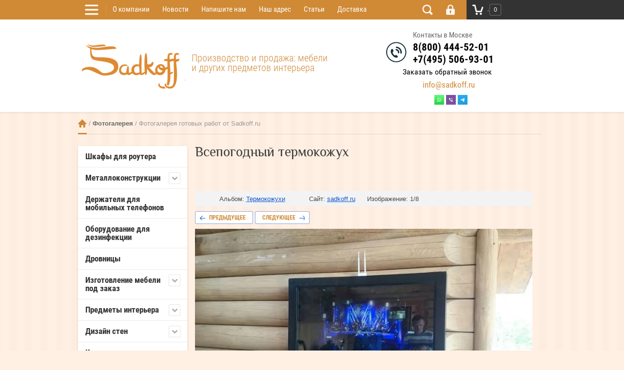

--- FILE ---
content_type: text/html; charset=utf-8
request_url: https://sadkoff.ru/fotogalereya/photo/698613206
body_size: 12394
content:
		
	
	





	






	<!doctype html><html lang="ru"><head><meta charset="utf-8"><meta name="robots" content="all" /><title>Всепогодный термокожух</title><meta name="description" content="Всепогодный термокожух"><meta name="keywords" content="Всепогодный термокожух"><meta name="SKYPE_TOOLBAR" content="SKYPE_TOOLBAR_PARSER_COMPATIBLE"><meta name="viewport" content="width=device-width, initial-scale=1.0, maximum-scale=1.0, user-scalable=no"><meta name="format-detection" content="telephone=no"><meta http-equiv="x-rim-auto-match" content="none"><meta name="yandex-verification" content="583a5c9b082770dd" /><link rel="canonical" href="https://sadkoff.ru/fotogalereya/photo/698613206"><link rel="stylesheet" href="/t/images/azstyle.css"><link rel="stylesheet" href="/g/css/styles_articles_tpl.css"><script src="/g/libs/jquery/1.10.2/jquery.min.js"></script><meta name="google-site-verification" content="t7DZEj8XNPxJEerhec1Zz8frXnzFVuGFXixyQwtq64M" />

            <!-- 46b9544ffa2e5e73c3c971fe2ede35a5 -->
            <script src='/shared/s3/js/lang/ru.js'></script>
            <script src='/shared/s3/js/common.min.js'></script>
        <link rel='stylesheet' type='text/css' href='/shared/s3/css/calendar.css' /><link rel='stylesheet' type='text/css' href='/shared/highslide-4.1.13/highslide.min.css'/>
<script type='text/javascript' src='/shared/highslide-4.1.13/highslide-full.packed.js'></script>
<script type='text/javascript'>
hs.graphicsDir = '/shared/highslide-4.1.13/graphics/';
hs.outlineType = null;
hs.showCredits = false;
hs.lang={cssDirection:'ltr',loadingText:'Загрузка...',loadingTitle:'Кликните чтобы отменить',focusTitle:'Нажмите чтобы перенести вперёд',fullExpandTitle:'Увеличить',fullExpandText:'Полноэкранный',previousText:'Предыдущий',previousTitle:'Назад (стрелка влево)',nextText:'Далее',nextTitle:'Далее (стрелка вправо)',moveTitle:'Передвинуть',moveText:'Передвинуть',closeText:'Закрыть',closeTitle:'Закрыть (Esc)',resizeTitle:'Восстановить размер',playText:'Слайд-шоу',playTitle:'Слайд-шоу (пробел)',pauseText:'Пауза',pauseTitle:'Приостановить слайд-шоу (пробел)',number:'Изображение %1/%2',restoreTitle:'Нажмите чтобы посмотреть картинку, используйте мышь для перетаскивания. Используйте клавиши вперёд и назад'};</script>
<link rel="icon" href="/favicon.png" type="image/png">

<!--s3_require-->
<link rel="stylesheet" href="/g/basestyle/1.0.1/gallery2/gallery2.css" type="text/css"/>
<link rel="stylesheet" href="/g/basestyle/1.0.1/gallery2/gallery2.blue.css" type="text/css"/>
<script type="text/javascript" src="/g/basestyle/1.0.1/gallery2/gallery2.js" async></script>
<!--/s3_require-->




	<link rel="stylesheet" type="text/css" href="/g/shop2v2/default/css/theme.less.css">
	<script type="text/javascript" src="/g/printme.js"></script>
	<script type="text/javascript" src="/g/shop2v2/default/js/tpl.js"></script>
	<script type="text/javascript" src="/g/shop2v2/default/js/baron.min.js"></script>

		<script type="text/javascript" src="/t/v374/images/js/shop2.2_upd.js"></script>

<script type="text/javascript">shop2.init({"productRefs": null,"apiHash": {"getSearchMatches":"03caa8c7c45642bce39e6c2cfbdc8dc0","getFolderCustomFields":"cc4499478973ef2e4bb4512b953fdb48","getProductListItem":"169c172a7896ed218296044f0a185a8c","cartAddItem":"f7672a3f325011d3b00777a6d33f838d","cartRemoveItem":"f7963ff79ad3c1322f12efe92b25166a","cartUpdate":"5de6e4131a9d36919b7f745fcb42b541","cartRemoveCoupon":"b55fa269f5b1c3aaa463f59cf6ba5e3d","cartAddCoupon":"19f2d9393f3f35a283770169c8beaa3a","deliveryCalc":"7f111faaf032031c4a38b24f6075c7b9","printOrder":"2a421766367069ff64710fb14773e967","cancelOrder":"ad115ae6cfda9e27c6be1c1e23e33090","cancelOrderNotify":"f2eb9459ca72920fd52348badb4baffa","repeatOrder":"94745c12d4b84e72fcc551ac56f5514b","paymentMethods":"32c183999ad41a08df7151fb15610741","compare":"d3092ed4c6223d67c4178b936a55f734","getPromoProducts":"48463a589d12a6dbe9ffc11fd7c811a5"},"hash": null,"verId": 129831,"mode": "photo","step": "","uri": "/magazin","IMAGES_DIR": "/d/","my": {"list_picture_enlarge":true,"accessory":"\u0410\u043a\u0441\u0441\u0435\u0441\u0441\u0443\u0430\u0440\u044b","kit":"\u041d\u0430\u0431\u043e\u0440","recommend":"\u0420\u0435\u043a\u043e\u043c\u0435\u043d\u0434\u0443\u0435\u043c\u044b\u0435","similar":"\u041f\u043e\u0445\u043e\u0436\u0438\u0435","modification":"\u041c\u043e\u0434\u0438\u0444\u0438\u043a\u0430\u0446\u0438\u0438","unique_values":true},"maps_yandex_key":"","maps_google_key":""});</script>
<style type="text/css">.product-item-thumb {width: 180px;}.product-item-thumb .product-image, .product-item-simple .product-image {height: 160px;width: 180px;}.product-item-thumb .product-amount .amount-title {width: 84px;}.product-item-thumb .product-price {width: 130px;}.shop2-product .product-side-l {width: 450px;}.shop2-product .product-image {height: 450px;width: 450px;}.shop2-product .product-thumbnails li {width: 140px;height: 140px;}</style> <link rel="stylesheet" href="/t/v374/images/theme0/styles.scss.css"><link href="https://fonts.googleapis.com/css?family=El+Messiri:400,500,600,700" rel="stylesheet"><!--[if lt IE 10]><script src="/g/libs/ie9-svg-gradient/0.0.1/ie9-svg-gradient.min.js"></script><script src="/g/libs/jquery-placeholder/2.0.7/jquery.placeholder.min.js"></script><script src="/g/libs/jquery-textshadow/0.0.1/jquery.textshadow.min.js"></script><script src="/g/s3/misc/ie/0.0.1/ie.js"></script><![endif]--><!--[if lt IE 9]><script src="/g/libs/html5shiv/html5.js"></script><![endif]-->
<script>
	$(document).ready(function(){
		$(".top-form-btn").click(function(){
			$(".top-frm-wr1").toggleClass("active-frm");
		});
	});
</script>
<link rel="stylesheet" href="/t/v374/images/site.addons.css"><link rel="stylesheet" href="/t/v374/images/css/bdr_addons.scss.css"></head><body  ><div class="site-wrapper"><div class="overlay-bg"></div><div class="top-line-wr"><div class="top-line-in"><div class="folder-top-wr"><div class="folder-link"><img src="/t/v374/images/brg-top-btn.png" alt="brg-menu"></div><div class="folder-top-block"><div class="menu-block-title">Меню<span class="close-btn"><img src="/t/v374/images/tp-close-btn.png" width="40" height="40" alt="close-wt"></span></div></div></div><nav class="menu-top-wrap desctop-menu"><ul class="menu-top"><li><a href="/about" >О компании</a></li><li><a href="/news" >Новости</a></li><li><a href="/mail" >Напишите нам</a></li><li><a href="/address" >Наш адрес</a></li><li><a href="/stati" >Статьи</a></li><li><a href="/dostavka" >Доставка</a></li></ul></nav><div class="search-block-wr"><div class="search-link"><img src="/t/v374/images/top-srch-btn.png" alt="search-button"></div><div class="search-block"><div class="search-block-title">Поиск<span class="close-btn"><img src="/t/v374/images/tp-close-btn-dark.png" width="30" height="30" alt="close-serach"></span></div><nav class="site-search-wr"><form action="/search" method="get"><input type="text" class="search-text" name="search" onBlur="this.value=this.value==''?'Поиск':this.value" onFocus="this.value=this.value=='Поиск'?'':this.value;" value="Поиск" /><input type="submit" class="search-but" value=""/><re-captcha data-captcha="recaptcha"
     data-name="captcha"
     data-sitekey="6LcYvrMcAAAAAKyGWWuW4bP1De41Cn7t3mIjHyNN"
     data-lang="ru"
     data-rsize="invisible"
     data-type="image"
     data-theme="light"></re-captcha></form></nav>    
    
<div class="search-online-store">
    <div class="block-title">Расширенный поиск</div>

    <div class="block-body">
        <form class="dropdown" action="/magazin/search" enctype="multipart/form-data">
            <input type="hidden" name="sort_by" value="">
            
	        	
	                <div class="row search_price range_slider_wrapper">
	                        <div class="row-title">Цена ():</div>
	                        <div class="price_range clear-self">
	                                <input name="s[price][min]" type="tel" size="5" class="small low" value="0" />
	                                <input name="s[price][max]" type="tel" size="5" class="small hight" data-max="40000" value="40000" />
	                        </div>
	                        <div class="input_range_slider"></div>
	                </div>
	
	        
                            <div class="field text">
                    <label class="field-title" for="s[name]">Название:</label><br>
                    <label class="input"><input type="text" name="s[name]" id="s[name]" value=""></label>
                </div>
            
                            <div class="field text">
                    <label class="field-title" for="s[article]">Артикул:</label><br>
                    <label class="input"><input type="text" name="s[article]" id="s[article" value=""></label>
                </div>
            
                            <div class="field text">
                    <label class="field-title" for="search_text">Текст:</label><br>
                    <label class="input"><input type="text" name="search_text" id="search_text"  value=""></label>
                </div>
                        
                            <div class="field select">
                    <span class="field-title">Выберите категорию:</span><br>
                    <select name="s[folder_id]" id="s[folder_id]" data-placeholder="Все">
                        <option value="">Все</option>
                                                                                                                                        <option value="231391486" >
                                     Шкафы для роутера
                                </option>
                                                                                                                <option value="130417286" >
                                     Металлоконструкции
                                </option>
                                                                                                                <option value="229914006" >
                                    &raquo; Термокожухи
                                </option>
                                                                                                                <option value="228889806" >
                                    &raquo;&raquo; Термокожухи для бассейнов и саун
                                </option>
                                                                                                                <option value="228891606" >
                                    &raquo;&raquo; Термокожухи для беседок
                                </option>
                                                                                                                <option value="228892206" >
                                    &raquo;&raquo; Термокожухи с телевизорами
                                </option>
                                                                                                                <option value="130429886" >
                                    &raquo; Стойки и кронштейны для ТВ, панелей, планшетов
                                </option>
                                                                                                                <option value="52438705" >
                                    &raquo; Козырьки для видеокамер
                                </option>
                                                                                                                <option value="469406509" >
                                    &raquo; Перфорированные металлические перегородки
                                </option>
                                                                                                                <option value="249149306" >
                                     Держатели для мобильных телефонов
                                </option>
                                                                                                                <option value="264282100" >
                                     Оборудование для дезинфекции
                                </option>
                                                                                                                <option value="227894406" >
                                     Дровницы
                                </option>
                                                                                                                <option value="227725406" >
                                     Изготовление мебели под заказ
                                </option>
                                                                                                                <option value="370797806" >
                                    &raquo; Резные сундуки, аптечницы, тумбы
                                </option>
                                                                                                                <option value="370812806" >
                                    &raquo; Мебель из сосны и дуба на заказ
                                </option>
                                                                                                                <option value="370826406" >
                                    &raquo; Шкатулки, полочки, тарелки резные
                                </option>
                                                                                                                <option value="520539509" >
                                    &raquo; Подставки для стиралки и сушки
                                </option>
                                                                                                                <option value="227724806" >
                                     Предметы интерьера
                                </option>
                                                                                                                <option value="227725006" >
                                    &raquo; Картины
                                </option>
                                                                                                                <option value="233584606" >
                                    &raquo; Вазы
                                </option>
                                                                                                                <option value="233584806" >
                                    &raquo; Интерьерная плитка
                                </option>
                                                                                                                <option value="238307406" >
                                    &raquo; Кашпо
                                </option>
                                                                                                                <option value="233582606" >
                                    &raquo; Ландшафтные светильники
                                </option>
                                                                                                                <option value="233583806" >
                                    &raquo;&raquo; Кубы
                                </option>
                                                                                                                <option value="233584006" >
                                    &raquo;&raquo; Кашпо
                                </option>
                                                                                                                <option value="233584206" >
                                    &raquo;&raquo; Шары
                                </option>
                                                                                                                <option value="227725206" >
                                     Дизайн стен
                                </option>
                                                                                                                <option value="236629406" >
                                    &raquo; Роспись стен в доме и в квартире
                                </option>
                                                                                                                <option value="236629606" >
                                    &raquo; Граффити
                                </option>
                                                                                                                <option value="465551509" >
                                    &raquo; Потолочный светодиодный экран
                                </option>
                                                                                                                <option value="152421501" >
                                     Ключницы
                                </option>
                                                                                                                <option value="227724006" >
                                     Очаги для костра
                                </option>
                                                                                                                <option value="227757206" >
                                    &raquo; Аксессуары
                                </option>
                                                                                                                <option value="227724406" >
                                     Скамейки, лавки
                                </option>
                                                                                                                <option value="227724606" >
                                     Деревянные качели
                                </option>
                                                                                                                <option value="227827806" >
                                     Табуреты, стулья
                                </option>
                                                                                                                <option value="227724206" >
                                     Столы
                                </option>
                                                                                                                <option value="229087406" >
                                    &raquo; Круглые столы
                                </option>
                                                                                                                <option value="370826206" >
                                    &raquo; Столы рустикального стиля
                                </option>
                                                                                                                <option value="227725606" >
                                     Пожарная безопасность дома
                                </option>
                                                                        </select>
                </div>

                <div id="shop2_search_custom_fields"></div>
            
                        
                            <div class="field select">
                    <span class="field-title">Производитель:</span><br>
                    <select name="s[vendor_id]" data-placeholder="Все">
                        <option value="">Все</option>          
                                                    <option value="20053406" >Россия</option>
                                            </select>
                </div>
            
                            <div class="field select">
                    <span class="field-title">Новинка:</span><br>
                    <select name="s[new]" data-placeholder="Все">
                        <option value="">Все</option>
                        <option value="1">да</option>
                        <option value="0">нет</option>
                    </select>
                </div>
            
                            <div class="field select">
                    <span class="field-title">Спецпредложение:</span><br>
                    <select name="s[special]" data-placeholder="Все">
                        <option value="">Все</option>
                        <option value="1">да</option>
                        <option value="0">нет</option>
                    </select>
                </div>
            
                            <div class="field select">
                    <span class="field-title">Результатов на странице:</span>
                    <select name="s[products_per_page]">
                                                                                                        <option value="5">5</option>
                                                                                <option value="20">20</option>
                                                                                <option value="35">35</option>
                                                                                <option value="50">50</option>
                                                                                <option value="65">65</option>
                                                                                <option value="80">80</option>
                                                                                <option value="95">95</option>
                                            </select>
                </div>
            
            <div class="submit">
                <button type="submit" class="search-btn">Найти</button>
            </div>
        <re-captcha data-captcha="recaptcha"
     data-name="captcha"
     data-sitekey="6LcYvrMcAAAAAKyGWWuW4bP1De41Cn7t3mIjHyNN"
     data-lang="ru"
     data-rsize="invisible"
     data-type="image"
     data-theme="light"></re-captcha></form>
    </div>
</div><!-- Search Form --></div></div><div class="login-block-wr"><div class="login-link "><div class="login-ico-wr"><img src="/t/v374/images/tp-user-btn.png" alt="user-pic"></div></div><div class="login-form">
	<div class="login-form-title">
		Вход / Регистрация	</div>
	<div class="block-body">
				<form method="post" action="/users">
			<input type="hidden" name="mode" value="login" />
			<div class="row">
				<label class="field text"><input type="text" name="login" id="login" tabindex="1" onBlur="this.value=this.value==''?'Логин':this.value" onFocus="this.value=this.value=='Логин'?'':this.value;" value="Логин" /></label>
			</div>
			<div class="row">
				<label class="field password"><input type="password" name="password" id="password" placeholder="Пароль" tabindex="2" value="" /></label>
			</div>
			<div class="login-form-btn-wr clear-self">
				<a href="/users/forgot_password" class="lost-password">Забыли пароль?</a>
				<button type="submit" class="signin-btn" tabindex="3">Войти</button>
			</div>
		<re-captcha data-captcha="recaptcha"
     data-name="captcha"
     data-sitekey="6LcYvrMcAAAAAKyGWWuW4bP1De41Cn7t3mIjHyNN"
     data-lang="ru"
     data-rsize="invisible"
     data-type="image"
     data-theme="light"></re-captcha></form>
				<div class="g-auth__row g-auth__social-min">
		    		    



				
						<div class="g-form-field__title"><b>Также Вы можете войти через:</b></div>
			<div class="g-social">
																												<div class="g-social__row">
								<a href="/users/hauth/start/vkontakte?return_url=/fotogalereya/photo/698613206" class="g-social__item g-social__item--vk-large" rel="nofollow">Vkontakte</a>
							</div>
																																						<!--noindex-->
							<a href="/users/hauth/start/yandex?return_url=/fotogalereya/photo/698613206" class="g-social__item g-social__item--ya" rel="nofollow">Yandex</a>
						<!--/noindex-->
																
			</div>
			
		
	
			<div class="g-auth__personal-note">
									
			
							Ознакомлен с пользовательским соглашением. <a href="/users/agreement" target="_blank">Подробнее</a>
					</div>
			</div>
				<a href="/users/register" class="register">Регистрация</a>
			<div class="close-btn">
		<img src="/t/v374/images/tp-close-btn-dark.png" width="30" height="30" alt="user-close">
	</div>
	</div>
</div></div><div id="shop2-cart-preview" class="cart-wr cart-disabled">
	<a href="/magazin/cart" class="cart-in">
		<span class="cart-ico-wr">
			<img src="/t/v374/images/tp-cart-btn.png" width="40" height="40" alt="cart-button">
		</span>
		<div class="cart-total-amount">0</div>
			</a>
	<div class="cart-block-appear">
		<div class="cart-block-title">Корзина 
			<div class="close-btn">
				<img src="/t/v374/images/tp-close-btn-dark.png" width="30" height="30" alt="cart-close">
			</div>
		</div>
		<div class="cart-total-amount">0 шт.</div>
		<div class="cart-total-sum">0.00 <span>руб.</span></div>
		<a href="/magazin/cart" class="cart-btn">Оформить заказ</a>
	</div>
</div><span class="cart-click-btn"></span></div></div><header role="banner" class="site-header"><div class="site-header-in clear-self"><div class="company-block"><a class="comapany-logo" href="https://sadkoff.ru"><img src=/thumb/2/1kx2AoclbgXSWvy2TxIolQ/200r100/d/sadkoff_logo_main_1_0.png alt="/"></a><div class="comapany-name-wr"><div class="comapany-name"><a href="https://sadkoff.ru">Производство и продажа: мебели и других предметов интерьера</a></div><div class="company-activity">.</div></div></div><div class="top-contacts-wr"><div class="top-phone"><div class="phone-ico"><img src="/t/v374/images/tel33.png" alt="tel"></div><div class="top-phone__inner"><div class="top-phone-tit">Контакты в Москве</div><div><a href="tel:8(800) 444-52-01">8(800) 444-52-01</a></div><div><a href="tel:+7(495) 506-93-01">+7(495) 506-93-01</a></div></div></div><div class="top-form-btn">Заказать обратный звонок</div><div class="top-frm-wr1"><div class="tpl-anketa" data-api-url="/-/x-api/v1/public/?method=form/postform&param[form_id]=8051206" data-api-type="form">
	<div class="title">Заказать обратный звонок</div>			<form method="post" action="/gallery">
		<input type="hidden" name="params[placeholdered_fields]" value="1" />
		<input type="hidden" name="form_id" value="8051206">
		<input type="hidden" name="tpl" value="db:_form.minimal.tpl">
									        <div class="tpl-field type-text field-required">
	          	          	          <div class="field-value">
	          		            	<input type="text" size="30" maxlength="100" value="" name="d[0]" placeholder="Как к Вам обращаться?"  />
	            	            	          </div>
	        </div>
	        						        <div class="tpl-field type-phone field-required">
	          	          	          <div class="field-value">
	          		            	<input type="text" size="30" maxlength="100" value="" name="d[1]" placeholder="Телефон"  />
	            	            	          </div>
	        </div>
	        						        <div class="tpl-field type-textarea">
	          	          	          <div class="field-value">
	          		            	<textarea cols="30" rows="4" name="d[2]" placeholder="Ваш комментарий"></textarea>
	            	            	          </div>
	        </div>
	        						        <div class="tpl-field type-checkbox">
	          	          	          <div class="field-value">
	          						<ul>
													<li><label><input type="checkbox" value="Да" name="d[3]" />Галочка</label></li>
											</ul>
					            	          </div>
	        </div>
	        		
		
		<div class="tpl-field tpl-field-button">
			<button type="submit" class="tpl-form-button">Отправить</button>
		</div>

		<re-captcha data-captcha="recaptcha"
     data-name="captcha"
     data-sitekey="6LcYvrMcAAAAAKyGWWuW4bP1De41Cn7t3mIjHyNN"
     data-lang="ru"
     data-rsize="invisible"
     data-type="image"
     data-theme="light"></re-captcha></form>
					</div>
</div><div class="top-mail"><a href="mailto:info@sadkoff.ru">info@sadkoff.ru</a></div><div class="soc-block"><a rel="nofollow" target="_blank"  href="https://wa.me/9067688628"><img src="/thumb/2/mW5vkOTPPYiYhH46vxNE5A/20c20/d/fgs16_whatsapp-cl-bg.svg" alt="WhatsApp"></a><a rel="nofollow" target="_blank"  href="viber://chat?number=79067688628"><img src="/thumb/2/DLUY6a5i34v7tArOJIbpBw/20c20/d/fgs16_viber-cl-bg.svg" alt="Viber"></a><a rel="nofollow" target="_blank"  href="https://t.me/ElegriAV"><img src="/thumb/2/5lSl84tKTND8zesTAXzSBg/20c20/d/fgs16_telegram-cl-bg.svg" alt="Телеграмм"></a></div></div></div></header> <!-- .site-header --><div class="site-container "><div class="path-wrapper" >
<div class="site-path-wrap" data-url="/gallery"><a href="/">Главная</a> / <a href="/gallery">Фотогалерея</a> / Фотогалерея готовых работ от Sadkoff.ru</div></div><aside role="complementary" class="site-sidebar left" ><nav class="folders-block-wr"><ul class="folders-ul folders-left"><li><a href="/magazin/folder/shkafy-dlya-routera-allbox" >Шкафы для роутера</a></li><li><a href="/magazin/folder/metallokonstruktsii" >Металлоконструкции</a><ul class="level-2"><li><a href="/termokozhukhi" >Термокожухи</a><ul class="level-3"><li><a href="/magazin/folder/termokozhukhi-dlya-basseinof-i-saun" >Термокожухи для бассейнов и саун</a></li><li><a href="/magazin/folder/vsepogodnyye-termokozhukhi" >Термокожухи для беседок</a></li><li><a href="/magazin/folder/termokozhukhi-s-televizorami" >Термокожухи с телевизорами</a></li></ul></li><li><a href="/magazin/folder/stoyki-i-kronshteyny-dlya-tv-paneley-planshetov" >Стойки и кронштейны для ТВ, панелей, планшетов</a></li><li><a href="/magazin/folder/kozyrki-dlya-videokamer" >Козырьки для видеокамер</a></li><li><a href="/magazin/folder/perforirovannye-metallicheskie-peregorodki" >Перфорированные металлические перегородки</a></li></ul></li><li><a href="/magazin/folder/derzhateli-dlya-mobilnyh-telefonov" >Держатели для мобильных телефонов</a></li><li><a href="/magazin/folder/oborudovanie-dlya-dezinfekcii" >Оборудование для дезинфекции</a></li><li><a href="/magazin/folder/drovnitsy" >Дровницы</a></li><li><a href="/magazin/folder/mebel-na-zakaz" >Изготовление мебели под заказ</a><ul class="level-2"><li><a href="/magazin/folder/reznyye-sunduki-aptechnitsy-tumby" >Резные сундуки, аптечницы, тумбы</a></li><li><a href="/magazin/folder/mebel-iz-duba-na-zakaz" >Мебель из сосны и дуба на заказ</a></li><li><a href="/magazin/folder/shkatulki-polochki-tarelki-reznyye" >Шкатулки, полочки, тарелки резные</a></li><li><a href="/magazin/folder/podstavki-dlya-stiralki-i-sushki" >Подставки для стиралки и сушки</a></li></ul></li><li><a href="/magazin/folder/predmety-interyera" >Предметы интерьера</a><ul class="level-2"><li><a href="/magazin/folder/kartiny" >Картины</a></li><li><a href="/magazin/folder/vazy" >Вазы</a></li><li><a href="/magazin/folder/interyernaya-politka" >Интерьерная плитка</a></li><li><a href="/magazin/folder/kashpo-1" >Кашпо</a></li><li><a href="/magazin/folder/landshaftnyye-svetilniki" >Ландшафтные светильники</a><ul class="level-3"><li><a href="/magazin/folder/kuby" >Кубы</a></li><li><a href="/magazin/folder/kashpo" >Кашпо</a></li><li><a href="/magazin/folder/shary" >Шары</a></li></ul></li></ul></li><li><a href="/magazin/folder/dizayn-sten" >Дизайн стен</a><ul class="level-2"><li><a href="/magazin/folder/rospis-sten-v-dome-i-v-kvartire" >Роспись стен в доме и в квартире</a></li><li><a href="/magazin/folder/graffiti" >Граффити</a></li><li><a href="/magazin/folder/potolochnyj-svetodiodnyj-ekran" >Потолочный светодиодный экран</a></li></ul></li><li><a href="/magazin/folder/allbox-klyuchnicy" >Ключницы</a></li><li><a href="/magazin/folder/ochagi-dlya-kostra" >Очаги для костра</a><ul class="level-2"><li><a href="/magazin/folder/aksessuary-dlya-ochagov" >Аксессуары</a></li></ul></li><li><a href="/magazin/folder/skameyki-lavki" >Скамейки, лавки</a></li><li><a href="/magazin/folder/derevyannyye-kacheli" >Деревянные качели</a></li><li><a href="/magazin/folder/taburety-stulya" >Табуреты, стулья</a></li><li><a href="/magazin/folder/stoly" >Столы</a><ul class="level-2"><li><a href="/magazin/folder/kruglyye-stoly" >Круглые столы</a></li><li><a href="/magazin/folder/stoly-i-stulya-rustikalnogo-stilya" >Столы рустикального стиля</a></li></ul></li><li><a href="/magazin/folder/pozharnaya-bezopasnost-doma-dachi-kottedzha" >Пожарная безопасность дома</a></li></ul></nav><nav class="menu-left-wr"><ul class="menu-left"><li class="opened active"><a href="/gallery" >Фотогалерея</a></li><li><a href="/users" >Регистрация</a></li></ul></nav></aside> <!-- .site-sidebar.left --><main role="main" class="site-main"><div class="site-main__inner" ><script type='text/javascript' src="/g/s3/misc/eventable/0.0.1/s3.eventable.js"></script><script type='text/javascript' src="/g/s3/misc/math/0.0.1/s3.math.js"></script><script type='text/javascript' src="/g/s3/menu/allin/0.0.2/s3.menu.allin.js"></script><script src="/g/s3/misc/form/1.0.0/s3.form.js"></script><link rel="stylesheet" href="/g/templates/shop2/2.25.2/css/photoswipe.css"><link rel="stylesheet" href="/g/templates/shop2/2.25.2/css/default_skin.css"><script src="/g/templates/shop2/2.25.2/js/photoswipe.min.js" charset="utf-8"></script><script src="/g/templates/shop2/2.25.2/js/photoswipe_ui_default.min.js" charset="utf-8"></script><script src="/g/templates/shop2/2.25.2/js/jquery.formstyler.min.js"></script><script src="/g/templates/shop2/2.25.2/js/nouislider.min.js"></script><script src="/g/templates/shop2/2.25.2/js/owl.carousel.min.js"></script><script src="/g/templates/shop2/2.25.2/js/jquery.bxslider.min.js"></script><script src="/g/templates/shop2/2.25.2/js/sly.min.js"></script><script src="/g/libs/jquery-slick/1.5.8/slick.min.js"></script><script src="/g/templates/shop2/2.25.2/js/jquery.responsivetabs.min.js"></script><script src="/g/s3/misc/includeform/0.0.3/s3.includeform.js"></script><script src="/g/templates/shop2/2.25.2/js/tap_file.js" charset="utf-8"></script><script src="/g/templates/shop2/2.25.2/js/main.js" charset="utf-8"></script><h1>Всепогодный термокожух</h1>	
	<script>
		$(document).ready(function() {
			var h1 = $('h1').text();
			$('.form-gal-name').val(h1);
		});
	</script>
	
		<div class="g-page g-page-gallery2  g-page-gallery2--photo">

		
		
			<div class="g-panel g-panel--fill g-panel--no-rounded g-panel--fixed-top">
	<div class="g-gallery2-info ">
					<div class="g-gallery2-info__item">
				<div class="g-gallery2-info__item-label">Альбом:</div>
				<a href="/fotogalereya/album/termokozhukhi" class="g-gallery2-info__item-value">Термокожухи</a>
			</div>
				<div class="g-gallery2-info__item">
			<div class="g-gallery2-info__item-label">Сайт:</div>
			<a href="https://sadkoff.ru" class="g-gallery2-info__item-value">sadkoff.ru</a>

			<div class="g-gallery2-info__item-label">Изображение: 1/8</div>
		</div>
	</div>
</div>
			
			
										
										
			
			
			<a href="/fotogalereya/photo/698614806" class="g-button g-button--invert g-button--arr-left">Предыдущее</a>
			<a href="/fotogalereya/photo/698613406" class="g-button g-button--invert g-button--arr-right">Следующее</a>

			
			<div class="g-gallery2-preview ">
	<img src="/thumb/2/yoP2JXWNNVmf7NeanPheKg/800r600/d/kozhukh1.jpg">
</div>

			
			<a href="/fotogalereya/photo/698614806" class="g-gallery2-thumb g-gallery2-thumb--prev">
	<span class="g-gallery2-thumb__image"><img src="/thumb/2/2LSXVFP88kmFEdsCUb7klw/180r140/d/img-20160614-wa0003.jpg"></span>
	<span class="g-link g-link--arr-left">Предыдущее</span>
</a>
			
			<a href="/fotogalereya/photo/698613406" class="g-gallery2-thumb g-gallery2-thumb--next">
	<span class="g-gallery2-thumb__image"><img src="/thumb/2/LikZGYj9iao89rP_-adyQA/180r140/d/kozhukh_2.jpg"></span>
	<span class="g-link g-link--arr-right">Следующее</span>
</a>
			
			<div class="g-line"><a href="/fotogalereya/album/termokozhukhi" class="g-button g-button--invert">Вернуться в галерею</a></div>

		
			</div>


	<div class="form_gallery">
		<div class="form_gallery-head">Всепогодный термокожух</div>
		<div class="tpl-anketa" data-api-url="/-/x-api/v1/public/?method=form/postform&param[form_id]=7605806" data-api-type="form">
	<div class="title">Форма фотогалерея</div>			<form method="post" action="/gallery">
		<input type="hidden" name="params[placeholdered_fields]" value="" />
		<input type="hidden" name="form_id" value="7605806">
		<input type="hidden" name="tpl" value="db:_form.minimal.tpl">
									        <div class="tpl-field type-text">
	          <div class="field-title">Ваше имя:</div>	          	          <div class="field-value">
	          		            	<input type="text" size="30" maxlength="100" value="" name="d[1]"  />
	            	            	          </div>
	        </div>
	        						        <div class="tpl-field type-text field-required">
	          <div class="field-title">Ваш номер телефона или e-mail: <span class="field-required-mark">*</span></div>	          	          <div class="field-value">
	          		            	<input type="text" size="30" maxlength="100" value="" name="d[2]"  />
	            	            	          </div>
	        </div>
	        						        <div class="tpl-field type-textarea">
	          <div class="field-title">Ваше сообщение:</div>	          	          <div class="field-value">
	          		            	<textarea cols="50" rows="7" name="d[3]"></textarea>
	            	            	          </div>
	        </div>
	        		
		
		<div class="tpl-field tpl-field-button">
			<button type="submit" class="tpl-form-button">Отправить</button>
		</div>

		<re-captcha data-captcha="recaptcha"
     data-name="captcha"
     data-sitekey="6LcYvrMcAAAAAKyGWWuW4bP1De41Cn7t3mIjHyNN"
     data-lang="ru"
     data-rsize="invisible"
     data-type="image"
     data-theme="light"></re-captcha></form>
					</div>
	</div>
	<div class="style1"><span>Связаться или оставить заявку вы можете</span> по телефону: <br /><span>+7 (495) 506-93-01</span> или <span><a href="/mail">напишите нам</a> <a href="mailto:info@sadkoff.ru">info@sadkoff.ru</a></span></div></div></main> <!-- .site-main --></div><footer role="contentinfo" class="site-footer"><div class="footer-in"><nav class="menu-bottom-wrap"><ul class="menu-bottom"><li><a href="/sitemap">Карта сайта</a></li><li><a href="/search">Поиск по сайту</a></li><li><a href="/payment">Способы оплаты товара</a></li><li><a href="/politika-konfidencialnosti">Политика конфиденциальности</a></li></ul></nav><div class="footer-left"><div class="company-footer"><a class="site-logo" href="https://sadkoff.ru"><img src=/thumb/2/yZpKG7FtGDLTyAqVQSdksg/56r56/d/sadkoff_logo_main_1_0.png alt="/"></a><div class="site-name">&copy; Copyright 2010 - 2026</div></div><div class="soc-block"><a rel="nofollow" target="_blank"  href="https://wa.me/9067688628"><img src="/thumb/2/mW5vkOTPPYiYhH46vxNE5A/20c20/d/fgs16_whatsapp-cl-bg.svg" alt="WhatsApp"></a><a rel="nofollow" target="_blank"  href="viber://chat?number=79067688628"><img src="/thumb/2/DLUY6a5i34v7tArOJIbpBw/20c20/d/fgs16_viber-cl-bg.svg" alt="Viber"></a><a rel="nofollow" target="_blank"  href="https://t.me/ElegriAV"><img src="/thumb/2/5lSl84tKTND8zesTAXzSBg/20c20/d/fgs16_telegram-cl-bg.svg" alt="Телеграмм"></a></div><div class="bot-contacts-wr"><div class="bot-contacts-title">Контакты</div><div class="bot-phone"><div><a href="tel:8(800) 444-52-01">8(800) 444-52-01</a></div><div><a href="tel:+7(495) 506-93-01">+7(495) 506-93-01</a></div></div><div class="bot-mail"><a href="mailto:info@sadkoff.ru">info@sadkoff.ru</a></div></div></div><div class="clear-self"></div><div class="footer-bot clear-self"><div class="site-copyright"><span style='font-size:14px;' class='copyright'><!--noindex--><a target="_blank" href="https://megagroup.ru"  title="Создание сайтов в " rel="nofollow" class="copyright">Создание сайтов</a>: megagroup.ru<!--/noindex--></span></div><div class="site-counters"><!-- Yandex.Metrika counter -->
<script type="text/javascript" >
    (function (d, w, c) {
        (w[c] = w[c] || []).push(function() {
            try {
                w.yaCounter47356095 = new Ya.Metrika2({
                    id:47356095,
                    clickmap:true,
                    trackLinks:true,
                    accurateTrackBounce:true,
                    webvisor:true,
                    ut:"noindex"
                });
            } catch(e) { }
        });

        var n = d.getElementsByTagName("script")[0],
            s = d.createElement("script"),
            f = function () { n.parentNode.insertBefore(s, n); };
        s.type = "text/javascript";
        s.async = true;
        s.src = "https://mc.yandex.ru/metrika/tag.js";

        if (w.opera == "[object Opera]") {
            d.addEventListener("DOMContentLoaded", f, false);
        } else { f(); }
    })(document, window, "yandex_metrika_callbacks2");
</script>
<noscript><div><img src="https://mc.yandex.ru/watch/47356095?ut=noindex" style="position:absolute; left:-9999px;" alt="Metrika" /></div></noscript>
<!-- /Yandex.Metrika counter -->



<!--LiveInternet counter--><script type="text/javascript"><!--
document.write("<a href='https://www.liveinternet.ru/click' "+
"target=_blank><img src='//counter.yadro.ru/hit?t17.4;r"+
escape(document.referrer)+((typeof(screen)=="undefined")?"":
";s"+screen.width+"*"+screen.height+"*"+(screen.colorDepth?
screen.colorDepth:screen.pixelDepth))+";u"+escape(document.URL)+
";"+Math.random()+
"' alt='' title='LiveInternet: показано число просмотров за 24"+
" часа, посетителей за 24 часа и за сегодня' "+
"border='0' width='88' height='31'><\/a>")
//--></script><!--/LiveInternet-->



<!-- Yandex.Metrika counter -->
<script type="text/javascript" >
    (function (d, w, c) {
        (w[c] = w[c] || []).push(function() {
            try {
                w.yaCounter48030626 = new Ya.Metrika({
                    id:48030626,
                    clickmap:true,
                    trackLinks:true,
                    accurateTrackBounce:true,
                    webvisor:true
                });
            } catch(e) { }
        });

        var n = d.getElementsByTagName("script")[0],
            s = d.createElement("script"),
            f = function () { n.parentNode.insertBefore(s, n); };
        s.type = "text/javascript";
        s.async = true;
        s.src = "https://mc.yandex.ru/metrika/watch.js";

        if (w.opera == "[object Opera]") {
            d.addEventListener("DOMContentLoaded", f, false);
        } else { f(); }
    })(document, window, "yandex_metrika_callbacks");
</script>
<noscript><div><img src="https://mc.yandex.ru/watch/48030626" style="position:absolute; left:-9999px;" alt="Metrika" /></div></noscript>
<!-- /Yandex.Metrika counter -->
<!--__INFO2026-01-21 01:24:56INFO__-->
</div></div></div></footer> <!-- .site-footer --><div class="go_up"><img src="/t/v374/images/site-scrl-up.png" alt="up-link"></div></div><script src="/g/templates/shop2/2.25.2/js/flexfix.js"></script><script type="text/javascript">document.write('<script type="text/javascript" charset="utf-8" async="true" id="onicon_loader" src="http://cp.onicon.ru/js/simple_loader.js?site_id=516d25b372d22c9f2c002243&srv=5&' + (new Date).getTime() + '"></scr' + 'ipt>');</script>
<!-- assets.bottom -->
<!-- </noscript></script></style> -->
<script src="/my/s3/js/site.min.js?1768462484" ></script>
<script src="/my/s3/js/site/defender.min.js?1768462484" ></script>
<script src="https://cp.onicon.ru/loader/516d25b372d22c9f2c002243.js" data-auto async></script>
<script >/*<![CDATA[*/
var megacounter_key="305a9349d16048ff726651bb3b3c2abc";
(function(d){
    var s = d.createElement("script");
    s.src = "//counter.megagroup.ru/loader.js?"+new Date().getTime();
    s.async = true;
    d.getElementsByTagName("head")[0].appendChild(s);
})(document);
/*]]>*/</script>
<script >/*<![CDATA[*/
$ite.start({"sid":129308,"vid":129831,"aid":46141,"stid":4,"cp":21,"active":true,"domain":"sadkoff.ru","lang":"ru","trusted":false,"debug":false,"captcha":3,"onetap":[{"provider":"vkontakte","provider_id":"51980464","code_verifier":"0OM1cikNMI2mNYOzUTQAMDWzNMDY0kGMZy51MDG2hZ3"}]});
/*]]>*/</script>
<!-- /assets.bottom -->
</body><!-- ID --></html>

--- FILE ---
content_type: text/css
request_url: https://sadkoff.ru/t/v374/images/site.addons.css
body_size: 1050
content:
a.del {
    margin: 4px 0 0;
    display: inline-block;
    border: 1px solid #e9573e;
    border-radius: 12px;
    width: 22px;
    height: 22px;
    background: url(data:image/svg+xml,%3Csvg%20version%3D%221.1%22%20baseProfile%3D%22full%22%20xmlns%3D%22http%3A%2F%2Fwww.w3.org%2F2000%2Fsvg%22%20xmlns%3Axlink%3D%22http%3A%2F%2Fwww.w3.org%2F1999%2Fxlink%22%20xmlns%3Aev%3D%22http%3A%2F%2Fwww.w3.org%2F2001%2Fxml-events%22%20xml%3Aspace%3D%22preserve%22%20x%3D%220px%22%20y%3D%220px%22%20width%3D%2210px%22%20height%3D%2210px%22%20%20viewBox%3D%220%200%2010%2010%22%20preserveAspectRatio%3D%22none%22%20shape-rendering%3D%22geometricPrecision%22%3E%3Cpath%20fill%3D%22%23e9573e%22%20d%3D%22M7.090%2C4.968%20C7.090%2C4.968%209.504%2C7.382%209.504%2C7.382%20C10.090%2C7.968%2010.090%2C8.918%209.504%2C9.504%20C8.918%2C10.090%207.969%2C10.089%207.383%2C9.504%20C7.383%2C9.504%204.969%2C7.090%204.969%2C7.090%20C4.969%2C7.090%202.554%2C9.504%202.554%2C9.504%20C1.969%2C10.090%201.019%2C10.090%200.433%2C9.504%20C-0.153%2C8.918%20-0.153%2C7.968%200.433%2C7.382%20C0.433%2C7.382%202.847%2C4.968%202.847%2C4.968%20C2.847%2C4.968%200.433%2C2.554%200.433%2C2.554%20C-0.153%2C1.968%20-0.153%2C1.018%200.433%2C0.433%20C1.018%2C-0.153%201.969%2C-0.153%202.554%2C0.433%20C2.554%2C0.433%204.968%2C2.847%204.968%2C2.847%20C4.968%2C2.847%207.383%2C0.433%207.383%2C0.433%20C7.969%2C-0.153%208.918%2C-0.153%209.504%2C0.433%20C10.090%2C1.018%2010.090%2C1.968%209.504%2C2.554%20C9.504%2C2.554%207.090%2C4.968%207.090%2C4.968%20Z%22%20fill-rule%3D%22evenodd%22%2F%3E%3C%2Fsvg%3E) 50% 50% no-repeat;
}
.sum_sets { 
	margin: 14px 0 25px;
	font-size: 20px;
}
.shop2-cart-set-item {
    background: rgba(0,0,0,.1);
    padding: 0 0 0 16px;
}

.sets_container .product-thumb-item { width: 100%; margin: 0;}
.shop2-product-mode-wr .sets_container ul { margin-bottom: 0;}
.sets_container .shop2-product-tabs li { display: block; border-radius: 4px;}
.sets_container .shop2-product-tabs li a { height: auto; line-height: 1.4; padding: 8px; display: block; font-size: 14px;}
.sets_container .shop2-product-set { float: right;}
.set_add_itm { display: flex; justify-content: space-between; align-items: center;}
.shop2-set .product-article,
.shop2-set .product-compare,
.shop2-product-set-wrap .top-panel { display: none;}
.set_add_itm .shop2-product-amount { display: none !important;}
#set-items-added .shop2-set-item { 
	display: flex;
	justify-content: space-between;
}
#set-items-added { margin-bottom: 25px;}
.shop2-set .product-amount { display: none;}
.shop2-set .product-thumb-item .product-bot {
	display: flex;
	justify-content: space-between;
	align-items: center;
}
.shop2-cart-set-item .cart-product-article,
.shop2-set .clear-self:after { display: none;}
.shop2-set .product-thumb-item .product-price { margin: 0; padding: 0; border: 0;}
.shop2-cart-set-item .cart-product-name { margin-bottom: 0; line-height: 32px;}

@media screen and (max-width: 480px) {
	.shop2-cart-set-item { padding: 10px;}
}

--- FILE ---
content_type: text/css
request_url: https://sadkoff.ru/t/v374/images/css/bdr_addons.scss.css
body_size: 135
content:
.g-auth__social-min {
  margin-bottom: 15px; }

.top-contacts-wr .soc-block {
  position: static;
  height: auto;
  margin-left: 100px; }

.soc-block a {
  opacity: 1; }

.localcontacts__adress-social a.rss {
  background: url("/d/fgs16_whatsapp-cl-bg.svg") center center /contain no-repeat; }

.localcontacts__adress-social a.vi {
  background: url("/d/fgs16_viber-cl-bg.svg") center center /contain no-repeat; }


--- FILE ---
content_type: text/javascript
request_url: https://counter.megagroup.ru/305a9349d16048ff726651bb3b3c2abc.js?r=&s=1280*720*24&u=https%3A%2F%2Fsadkoff.ru%2Ffotogalereya%2Fphoto%2F698613206&t=%D0%92%D1%81%D0%B5%D0%BF%D0%BE%D0%B3%D0%BE%D0%B4%D0%BD%D1%8B%D0%B9%20%D1%82%D0%B5%D1%80%D0%BC%D0%BE%D0%BA%D0%BE%D0%B6%D1%83%D1%85&fv=0,0&en=1&rld=0&fr=0&callback=_sntnl1768964140552&1768964140552
body_size: 87
content:
//:1
_sntnl1768964140552({date:"Wed, 21 Jan 2026 02:55:40 GMT", res:"1"})

--- FILE ---
content_type: image/svg+xml
request_url: https://sadkoff.ru/thumb/2/DLUY6a5i34v7tArOJIbpBw/20c20/d/fgs16_viber-cl-bg.svg
body_size: 1106
content:
<svg width="64" height="64" viewBox="0 0 64 64" fill="none" xmlns="http://www.w3.org/2000/svg">
<rect width="64" height="64" fill="#7B519D"/>
<path fill-rule="evenodd" clip-rule="evenodd" d="M42.5303 37.5662C41.89 37.0608 41.2133 36.5982 40.5376 36.1364C40.3964 36.0398 40.2553 35.9433 40.1145 35.8465C38.4904 34.7282 37.0048 34.6412 35.7929 36.4405C35.1124 37.4506 34.1597 37.4948 33.1635 37.0517C30.4173 35.8309 28.2966 33.9499 27.0544 31.2134C26.5049 30.0026 26.5122 28.9172 27.7978 28.0609C28.4785 27.608 29.1643 27.0722 29.1095 26.0826C29.0379 24.7924 25.8425 20.4806 24.5806 20.0255C24.0585 19.8371 23.5385 19.8494 23.0073 20.0244C20.0484 21 18.8229 23.3856 19.9966 26.2104C23.4981 34.6379 29.6601 40.5048 38.1425 44.0857C38.4951 44.2344 38.8762 44.318 39.1622 44.3807L39.1623 44.3807L39.1624 44.3807C39.2686 44.404 39.3617 44.4245 39.4354 44.4443C41.3666 44.4633 43.6289 42.6392 44.2822 40.8289C44.8351 39.2982 43.875 38.5788 42.9204 37.8636C42.789 37.7651 42.6576 37.6666 42.5303 37.5662ZM33.0194 20.8895C39.2206 21.8244 42.0805 24.7152 42.8702 30.8385C42.8861 30.9617 42.8884 31.0984 42.8907 31.2371V31.2371C42.899 31.7352 42.9078 32.2586 43.5516 32.2709C44.2706 32.2844 44.2439 31.7008 44.2199 31.1783V31.1782C44.2152 31.0756 44.2106 30.9753 44.2118 30.8823C44.2845 25.1153 39.1554 19.7691 33.1987 19.572C33.0931 19.5869 32.9609 19.578 32.8197 19.5685C32.3603 19.5376 31.8057 19.5003 31.7614 20.2557C31.7304 20.7895 32.2276 20.825 32.6908 20.858C32.8052 20.8661 32.9176 20.8742 33.0194 20.8895ZM33.6738 23.7179L33.6738 23.7179C33.2115 23.6415 32.7093 23.5585 32.6078 24.161C32.5068 24.7641 32.9811 24.8291 33.4218 24.8895C33.5252 24.9037 33.6268 24.9176 33.7187 24.9382C37.0015 25.6719 38.1446 26.8667 38.6851 30.1231C38.7008 30.2174 38.7071 30.3221 38.7136 30.4284L38.7136 30.4285C38.7397 30.8574 38.7675 31.3125 39.414 31.2143C39.8659 31.1455 39.8529 30.7669 39.8412 30.4263V30.4263C39.8374 30.3163 39.8337 30.2102 39.8459 30.1199C39.8724 26.9935 37.1935 24.148 33.9135 23.7541C33.8365 23.7448 33.7558 23.7315 33.6738 23.7179ZM33.4133 26.7207C33.5388 26.356 33.8737 26.319 34.215 26.3106C35.6702 26.2745 37.3755 28.0183 37.3514 29.5271C37.3663 29.9395 37.3222 30.3737 36.8343 30.4319C36.4822 30.4735 36.2509 30.1782 36.2146 29.8137C36.08 28.4708 35.3713 27.6767 34.0246 27.4605C33.6212 27.3957 33.2249 27.2657 33.4133 26.7207Z" fill="white"/>
</svg>



--- FILE ---
content_type: application/javascript
request_url: https://sadkoff.ru/t/v374/images/js/shop2.2_upd.js
body_size: 26975
content:
'use strict';

(function($) {

	var $document = $(document);

	$.expr[':'].style = function(obj, index, meta) {
		var $obj = $(obj),
			params = meta[3].split(','),
			property,
			value;

		params = $.map(params, function(n) {
			return $.trim(n);
		});

		property = params[0];
		value = params[1];

		if ($obj.css(property) == value) {
			return true;
		}
	};

	$.s3throttle = function(name, func, time) {
		var id = $.s3throttle.timeouts[name];
		if (id) {
			clearTimeout(id);
		}

		$.s3throttle.timeouts[name] = setTimeout(func, time);
	};

	$.s3escape = function(text) {
		return $('<div>').text(text).html();
	};

	$.s3throttle.timeouts = {};

	$.fn.s3center = function() {

		return this.each( function() {
			var $this = $(this),
				isVisible = $this.is(':visible');

			if (!isVisible) {
				$this.show();
			}

			$this.css({
				marginLeft: -$this.outerWidth() / 2,
				marginTop: -$this.outerHeight() / 2
			});

			if (!isVisible) {
				$this.hide();
			}
		});
	};


	$.fn.s3deserializeArray = function(arr) {
		return this.each(function() {
			var $this = $(this);
			$.each(arr, function() {
				var $el = $this.find('[name="' + this.name + '"]');
				if (!$el.length) {
					return;
				}
				if ($el.is('input[type=radio]')) {
					$el.filter('[value="' + this.value + '"]').trigger('click');
				} else {
					$el.val(this.value).trigger('change');
				}
			});
		});
	};

	$.fn.caret = function(begin, end) {
		var range;

		if (this.length === 0 || this.is(':hidden')) {
			return;
		}

		if ($.type(begin) === 'number') {
			end = ($.type(end) === 'number') ? end : begin;
			return this.each(function() {
				if (this.setSelectionRange) {
					this.setSelectionRange(begin, end);
				} else if (this.createTextRange) {
					range = this.createTextRange();
					range.collapse(true);
					range.moveEnd('character', end);
					range.moveStart('character', begin);
					range.select();
				}
			});
		} else {
			if (this[0].setSelectionRange) {
				begin = this[0].selectionStart;
				end = this[0].selectionEnd;
			} else if (document.selection && document.selection.createRange) {
				range = document.selection.createRange();
				begin = 0 - range.duplicate().moveStart('character', -100000);
				end = begin + range.text.length;
			}
			return {
				begin: begin,
				end: end
			};
		}
	};

	$.keys = {};

	$.KEYS = {
		Digit: [48, 57],
		Backspace: 8,
		Comma: 44,
		Point: 46
	};

	$.each($.KEYS, function(key, value) {
		$.keys['is' + key] = function(code) {
			if ($.isArray(value)) {
				return (value[0] <= code && code <= value[1]);
			} else {
				return value === code;
			}
		};
	});

	$.fn.getVal = function() {
		var values = [];

		this.each(function() {
			var v = $(this).val();
			v = parseFloat(v);
			if (!v) {
				v = 0;
			}
			values.push(v);
		});
		return values;
	};

	$.fn.keyFilter = function(selector, settings) {
		settings = $.extend({
			type: 'int',
			def: '',
			callback: $.noop
		}, settings);

		return this.each(function() {
			var $this = $(this);

			$this.on('keypress', selector, function(e) {
				var caret, isBackspace, isDigit, isPoint, val, input = $(this);

				if (e.shiftKey || e.ctrlKey) {
					return false;
				}

				if (e.which === 0) {
					return true;
				}

				isDigit = $.keys.isDigit(e.which);
				isPoint = $.keys.isPoint(e.which) || $.keys.isComma(e.which);
				isBackspace = $.keys.isBackspace(e.which);

				if (!isDigit && !isPoint && !isBackspace) {
					return false;
				}

				if (settings.type === 'int' && isPoint) {
					return false;
				}

				val = input.val().replace(/,/g, '.');
				caret = input.caret();
				input.val(val);
				input.caret(caret.begin, caret.end);

				if (isPoint && val.indexOf('.') !== -1) {
					return false;
				}
			});

			$this.on('keyup', selector, function() {
				var input = $(this);
				settings.callback(input);
			});

			$this.on('blur', selector, function() {
				var input = $(this);
				if (input.val() === '') {
					input.val(settings.def);
					settings.callback(input);
				}
			});
		});
	};

	$.fn.getHeights = function() {
		var values = [],
			max = 0;

		this.each(function() {
			var $this = $(this),
				height;

			$this.css('min-height', 0);

			height = $this.height();
			values.push(height);

			if (height > max) {
				max = height;
			}
		});

		return {
			values: values,
			max: max
		};
	};

	$.fn.eachRow = function(processing, deleteMarginRight) {
		var elements = this,
			wrap = elements.parent(),
			wrapWidth, elementWidth, inRow, left, right, i = 0,
			len;

		if (wrap.get(0) && elements.get(0)) {
			wrapWidth = wrap.width();
			elementWidth = elements.outerWidth(true);
			if (deleteMarginRight) {
				wrapWidth += parseFloat(elements.css('margin-right'));
			}
			inRow = Math.floor(wrapWidth / elementWidth);
			if (inRow > 1) {
				for (len = elements.length; i < len; i += inRow) {
					left = i;
					right = i + inRow;
					if (right > len) {
						right = len;
					}
					processing(elements.slice(left, right), elements.eq(left), elements.eq(right - 1));
				}
			}
		}
		return elements;
	};

	$.on = function(selector, obj) {

		$.each(obj, function(key, value) {

			$document.on(key, selector, value);

		});

	};

	$.fn.s3tooltip = function(settings) {

		settings = $.extend({
			data: function() {
				return this.alt || '';
			},

			cls: 'tooltip-1',
			slide: true,
			dir: 'bottom'

		}, settings);

		var tooltip = $('#shop2-tooltip');

		if (!tooltip.get(0)) {
			tooltip = $('<div id="shop2-tooltip"></div>');
			$('body').append(tooltip);
		}

		var selector = this.selector;

		var win = {
				$el: $(window)
			},
			width,
			height;

		$.on(selector, {

			mouseenter: function(e) {
				var html = settings.data.call(this);

				if (!html) {
					return;
				}

				win.width = win.$el.width();
				win.height = win.$el.height();

				tooltip.html(html);
				tooltip.addClass(settings.cls);
				tooltip.show();

				width = tooltip.outerWidth(true);
				height = tooltip.outerHeight(true);
			},

			mouseleave: function(e) {
				tooltip.hide();
				tooltip.removeClass(settings.cls);
			},

			mousemove: function(e) {

				var left = e.pageX,
					top = e.pageY,
					scrollTop = $document.scrollTop();

				if (left + width > win.width) {
					left -= width;
				}

				if (settings.dir == 'top') {
					top -= height;

					if (top < scrollTop) {

						if (settings.slide) {

							top = scrollTop;

						} else {

							top += height;
						}

					}

				} else {

					if (top + height > win.height + scrollTop) {

						if (settings.slide) {

							top = win.height + scrollTop - height;

						} else {

							top -= height;

						}

					}

				}

				tooltip.css({
					left: left,
					top: top
				});

			}
		});

	};

})(jQuery);


(function($, self) {

	var shop2 = {
		queue: {},
		callbacks: {},
		init: function(settings) {

			$.extend(this, settings);

			this.my = this.my || {};

			$(function() {
				var queue = shop2.queue;
				$.each(queue, function(method) {
					var f = queue[method];
					if ($.isFunction(f)) {
						f();
					}
				});
			});

		}
	};

	if (document.location.search.indexOf('debug') != -1) {
		shop2.debug = true;
	}

	try {

		if (window.sessionStorage) {
			var current = sessionStorage.getItem('shop2_current_url');
			var url = location.pathname + location.search;
			if (current != url) {
				sessionStorage.setItem('shop2_back_url', current);
			}
			sessionStorage.setItem('shop2_current_url', url);
		}

		shop2.back = function() {
			var url;
			if (window.sessionStorage) {
				url = sessionStorage.getItem('shop2_back_url');
				if (url === 'null') {
					url = '/';
				}
			} else {
				url = document.referrer;
			}
			document.location = url || '/';
			return false;
		};

	} catch(e) {
		shop2.back = function() {
			document.location = document.referrer;
		}
	}

	shop2.on = function(type, func) {
		var _this = this;

		$.each(type.split(','), function(index, type) {
			type = $.trim(type);

			if (!_this.callbacks[type]) {
				_this.callbacks[type] = $.Callbacks();
			}

			_this.callbacks[type].add(func);
		});
	};

	shop2.off = function(type, func) {
		if (this.callbacks[type]) {
			func ? this.callbacks[type].remove(func) : this.callbacks[type].empty();
		}
	};

	shop2.trigger = function(type) {
		if (this.callbacks[type]) {
			this.callbacks[type].fireWith(self, [].slice.call(arguments, 1));
		}
	};

	shop2.fire = function(type, func) {
		if ($.isFunction(func)) {
			var has = !!(this.callbacks && this.callbacks[type] && this.callbacks[type].has(func));

			if (!has) {
				func.apply(self, [].slice.call(arguments, 2));
			}
		}
	};

	shop2.filter = {
		_pre_params: '',
		init: function() {
			var search = decodeURIComponent(document.location.search);
			if (search) {
				search = search.slice(1);
			}
			this.str = search;
		},
		escape: function(name) {
			return name.replace(/(\[|\])/g, '\\$1');
		},
		remove: function(name, value) {
			var str = name + '=';
			if (typeof value !== 'undefined') {
				str += value;
			}
			var re = new RegExp('(.*)(' + this.escape(str) + '[^&]*&*)(.*)', 'ig');
			this.str = this.str.replace(re, '$1$3').replace(/&$/, '');
			return this;
		},
		add: function(name, value) {
			this.remove(name, value);
			this.str += (this.str !== '') ? '&' : '';
			this.str += name + '=' + value;
			return this;
		},
		has: function(name, value) {
			var str = name + '=';
			if (typeof value !== 'undefined') {
				str += value;
			}
			if (this.str.indexOf(str) > -1) {
				return true;
			}
			return false;
		},
		get: function(name) {
			var re = new RegExp(this.escape(name) + '=([^&]*)'),
				matches = this.str.match(re);
			if (matches && matches.length == 2) {
				return matches[1];
			}
			return false;
		},
		toggle: function(name, value) {

			if (name == 's[amount][min]') {
				if (this.get('s[amount][max]') === '0') {
					this.remove('s[amount][max]');
					this.add('s[amount][min]', 0);
					return this;
				} else if (this.get('s[amount][min]') === '0') {
					this.remove('s[amount][min]');
					this.add('s[amount][max]', 0);
					return this;
				}
			} else if (name == 's[amount][max]') {
				if (this.get('s[amount][min]') === '1') {
					this.remove('s[amount][min]');
					this.add('s[amount][min]', 0);
					return this;
				} else if (this.get('s[amount][min]') === '0') {
					this.remove('s[amount][min]');
					this.add('s[amount][min]', 1);
					return this;
				}
			}

			if (this.has(name, value)) {
				this.remove(name, value);
			} else {
				this.add(name, value);
			}
			return this;
		},
		sort: function(name) {
			var re = new RegExp(this.escape('s[sort_by]') + '=([^&]*)'),
				params = this.str.match(re),
				desc = name + ' desc',
				asc = name + ' asc';

			params = (params && params.length > 1) ? params[1] : '';

			if (params.indexOf(desc) !== -1) {
				params = params.replace(desc, asc);
			} else if (params.indexOf(asc) !== -1) {
				params = params.replace(asc, desc);
			} else if (params !== '') {
				params += ',' + desc;
			} else {
				params = desc;
			}

			this.remove('s[sort_by]');
			this.add('s[sort_by]', params);
			return this;
		},
		go: function() {
			var str = '';
			if (this.str) {
				str += (this.str.charAt(0) == '?') ? '' : '?';
				str += this.str;
			}

			document.location =
				document.location.pathname.replace(/\/p\/\d*/g, '') +
				str +
				document.location.hash;
			return false;
		},
		count: function(func) {
			var url = '/-/shop2-api/?cmd=getSearchMatches&hash=' +
				shop2.apiHash.getSearchMatches +
				'&ver_id=' + shop2.verId +
				'&' + this.str +
				this._pre_params;

			shop2.trigger('beforeGetSearchMatches');

			$.get(
				url,
				function(d, status) {
					if (status == 'success') {
						if ($.type(d) === 'string') {
							d = $.parseJSON(d);
						}
					}

					if (shop2.facets.enabled) {
						shop2.facets.aggregation(d);
					}

					shop2.fire('afterGetSearchMatches', func, d, status);
					shop2.trigger('afterGetSearchMatches', d, status);
				}
			);

		}
	};

	shop2.search = {
		getParams: function(folder_id, func) {
			var url;

			shop2.trigger('beforeGetFolderCustomFields');

			if (folder_id > 0) {
				url = '/-/shop2-api/?cmd=getFolderCustomFields' +
					'&hash=' + shop2.apiHash.getFolderCustomFields +
					'&ver_id=' + shop2.verId +
					'&folder_id=' + folder_id +
					'&' + decodeURIComponent(document.location.search).replace(/[^&]*=(&|$)/g, '');

				$.getJSON(url, function(d, status) {
					shop2.fire('afterGetFolderCustomFields', func, d, status);
					shop2.trigger('afterGetFolderCustomFields', d, status);
				});
			}
		}
	};

	shop2.facets = {
		enabled: false,
		aggs: null,
		_data: {},
		emptyClass: 'empty-val',

		mask: '[data-name^="s[field]"][data-value="key"],' +
        '[name="s[parentField][parentKey]"] [value="key"],' +
        '[name="s[field]"] [value="key"],' +
        '[data-name="s[field][index]"],' +
        '[data-name="s[field][key]"],' +
        '[name="s[field][key]"]',

		filter: {
			wrapper: '.shop2-filter, #shop2-color-ext-list',
			items: '[data-name], [name], [name] [value]'
		},

		search: {
			wrapper: '.shop2-block.search-form form, #shop2-color-ext-select',
			items: '[data-name], [name], [name] [value]'
		},

		ignoreClear: function($item) {
            this._data.attrName = $item.attr('name') ? $item.attr('name') : $item.parent().attr('name');
            this._data.isSelect = $item.prop('tagName').toLowerCase() === 'select';
            this._data.val = $item.prop('tagName').toLowerCase() === 'option' && $item.val() === '';
            return /s\[(folder_id|products_per_page)\]/i.test(this._data.attrName) || this._data.isSelect || this._data.val;
		},

		set: function(mod /* module filter, search */) {
			var module = shop2.facets[mod];

			if (! module) {
				return;
			}

			var $wrapper = $(module.wrapper);
			var $items   = $wrapper.find(module.items);

			this._data.$wrapper = $wrapper;

			this.clearItems($items);
			this.insertData(this.aggs);

			var eventName = 'afterFacets' + mod.charAt(0).toUpperCase() + mod.slice(1);

			shop2.trigger(eventName, this.aggs);
		},

		searchSetup: function() {
			if (! this.search) {
				return;
			}

			var $form  = $(this.search.wrapper);

			if (!$form.length) {
				return;
			}

			var $items = $form.find(this.search.items);
			var self = this;
			var url = '/-/shop2-api/?cmd=getSearchMatches&hash=' +
					shop2.apiHash.getSearchMatches +
					'&ver_id=' + shop2.verId + '&',
				fullUrl = url + $form.serialize();

			this.getDataSearch(fullUrl);

			$(document).on('change', $items, function(e) {
				if (e.target.name == "s[products_per_page]") {
					return;
				}

				fullUrl = url + $form.serialize()

				self.getDataSearch(fullUrl);
			});
		},

		getDataSearch: function(url) {
			$.get(
				url,
				function(d, status) {
					if (status == 'success') {
						if ($.type(d) === 'string') {
							d = $.parseJSON(d);
						}

						shop2.facets.aggregation(d);
						shop2.facets.set('search');
					}
				}
			);
		},

		clearItems: function ($items) {
			var emptyClass = this.emptyClass;
			var self = this;
			var $item, nodeName;

			$items.each(function(index, item) {
				$item = $(item);

				if ( self.ignoreClear($item) ) {
					return true;
				}

				nodeName = $item.prop('tagName').toLowerCase();

				switch (nodeName) {
					case 'select':
						break;
					case 'input':
						$item.attr('placeholder', '');
						break;
					case 'option':
						if ( $item.attr('value')) {
							$item.attr('disabled', 'disabled');
						}
						break;
				}

				$item.attr('data-param-val', '0');
				$item.addClass(emptyClass);
			});
		},

		aggregation: function(d) {
			if (typeof d === 'object' && d.data.aggs) {
				this.aggs = this.dataSetup(d.data.aggs);
			}

			return this.aggs;
		},

		dataSetup: function(aggs) {
			var cf = aggs.cf;
			var key, field;

			for (key in cf) {
				field = cf[key];

				if ($.isArray(field) && !field.length) {
					delete cf[key];
				}
			}

			return aggs;
		},

		insertData: function(aggs, field, parentField) {
            $.each(aggs, $.proxy(function(key, value) {
                if (typeof value === "object") {
                    this.insertData(value, key, field);
                } else {
                    this._data.$item = this.getItem(field, key, parentField);

                    if (! this._data.$item.length || ! value) {
                        return true;
                    }

                    switch (this._data.$item.prop('tagName').toLowerCase()) {
                        case 'input':
                            this._data.$item.attr('placeholder', value);
                            break;
                        case 'option':
                            this._data.$item.removeAttr('disabled');
                            break;
                    }

                    this._data.$item.attr('data-param-val', value);
                    this._data.$item.removeClass(this.emptyClass);
                }
            }, this));
		},

		getItem: function(field, key, parentField) {
            if (parentField && parentField !== 'cf') {
                this._data.selector = this.mask.replace(/parentField/g, parentField).replace(/parentKey/g, field).replace(/key/g, key);
            } else {
                this._data.selector = this.mask.replace(/field/g, field).replace(/key/g, key);
            }

            return this._data.$wrapper.find(this._data.selector);
		},

		setMask: function(mask) {
			this.mask = mask;
		},

		setEmptyClass: function(emptyClassName) {
			this.emptyClass = emptyClassName;
		},

		setContainers: function(module, obj) {
			this[module] = obj;
		}
	};

	shop2.cart = {
		add: function(kind_id, a4, func) {

			shop2.trigger('beforeCartAddItem');

			$.post(
				'/-/shop2-api/?cmd=cartAddItem', {
					hash: shop2.apiHash.cartAddItem,
					ver_id: shop2.verId,
					kind_id: kind_id,
					amount: a4
				},
				function(d, status) {
					shop2.fire('afterCartAddItem', func, d, status);
					shop2.trigger('afterCartAddItem', d, status);
				},
				'json'
			);
		},

		addMultiple: function(params, func) {

			shop2.trigger('beforeCartAddMultipleItems');

			params = $.extend({
				hash: shop2.apiHash.cartAddItem,
				ver_id: shop2.verId
			}, params);

			$.post('/-/shop2-api/?cmd=cartAddItem', params, function(d, status) {

				shop2.fire('afterCartAddMultipleItems', func, d, status);
				shop2.trigger('afterCartAddMultipleItems', d, status);

			}, 'json');

		},

		remove: function(obj, func) {
			
			shop2.trigger('beforeCartRemoveItem');
    		var hash = shop2.cart.hash();
    		var f = function(d, status) {
    			shop2.fire('afterCartRemoveItem', func, d, status);
    			shop2.trigger('afterCartRemoveItem', d, status);
    		};
            
            if (hash) {
    			$.post(
    				'/-/x-api/v1/public/?method=cart/removeItem', {
    					hash: hash,
    					position: obj.data('pos')
    				},
    				f
                );
    		} else {
    			var kind_id = obj.data('id');
    			kind_id = kind_id.toString().replace(/\"/g, '\\"').replace(/\'/g, '"');
    			kind_id = $.parseJSON(kind_id);

    			$.getJSON(
    				'/-/shop2-api/?cmd=cartRemoveItem', {
    					hash: shop2.apiHash.del,
    					ver_id: shop2.verId,
    					kind_id: kind_id
    				},
    				f
    			);
    		}
    		return false;
		}, /* changed */
		
		removeSetItem: function(position, set_item_pos) {
			$.post(
				'/-/x-api/v1/public/?method=cart/removeSetItem', {
					hash: shop2.cart.hash(),
	                                position: position,
					set_item_pos: set_item_pos
				},
				function(d, status) {
					document.location.reload();
				}
			);
	
			return false;
		}, /* changed */

		clear: function() {

			shop2.trigger('beforeCartClear');
			$.get(shop2.uri + '?mode=cart&action=cleanup', function(d, status) {
				shop2.trigger('afterCartClear', d, status);
			});

		}, /* changed */

		update: function(form, func, obj) {
			shop2.trigger('beforeCartUpdate');
			var data = form.serialize();
	
			var hash = shop2.cart.hash();
			if (hash) {
	    		$.post(
	    			'/-/x-api/v1/public/?method=cart/update',
	    			'hash=' + shop2.cart.hash() +
	    			'&' + data,
	    			function(d, status) {
	    				if (d.result.errstr) {
	    					shop2.msg(d.result.errstr, $(obj));
	    				} else {
	    					shop2.fire('afterCartUpdate', func, d, status);
	    					shop2.trigger('afterCartUpdate', d, status);
	    				}
	    			}
	    		);
			} else {
				$.post(
					'/-/shop2-api/?cmd=cartUpdate',
					'ver_id=' + shop2.verId +
					'&hash=' + shop2.apiHash.up +
					'&' + data,
					function(d, status) {
						shop2.fire('afterCartUpdate', func, d, status);
						shop2.trigger('afterCartUpdate', d, status);
					}
				);
			}
			return true;
		}, /* changed */
		
		copy: function(obj, item_pos) {
			$.post(
				'/-/x-api/v1/public/?method=cart/copyItem', {
					hash: shop2.cart.hash(),
	                                position: item_pos
				}, function(d, status) {
					if (d.result.errstr) {
						shop2.msg(d.result.errstr, $(obj));
					} else {
						document.location.reload();
					}
				}
			);
		}, /* changed */

		addCoupon: function(coupon, func) {

			shop2.trigger('beforeCartAddCoupon');

			$.getJSON(
				'/-/shop2-api/?cmd=cartAddCoupon', {
					hash: shop2.apiHash.coupon_add,
					ver_id: shop2.verId,
					coupon: coupon
				},
				function(d, status) {
					shop2.fire('afterCartAddCoupon', func, d, status);
					shop2.trigger('afterCartAddCoupon', d, status);
				}
			);

			return false;
		},

		removeCoupon: function(coupon, func) {

			shop2.trigger('beforeCartRemoveCoupon');

			$.getJSON(
				'/-/shop2-api/?cmd=cartRemoveCoupon', {
					hash: shop2.apiHash.coupon_del,
					ver_id: shop2.verId,
					coupon: coupon
				},
				function(d, status) {
					shop2.fire('afterCartRemoveCoupon', func, d, status);
					shop2.trigger('afterCartRemoveCoupon', d, status);
				}
			);
		},
		
		chooseSetItem: function(kind_id, self, item_pos) {
			var productRefs;
			$.post(
				'/-/x-api/v1/public/?method=cart/getProductSets', {
						kind_id: kind_id
				}, function(d, status) {
					if (d.result.errstr) {
						shop2.msg(d.result.errstr, $(self));
					} else {
						var $html = $(d.result.html);
						$(document).off('click', '.shop2-product-set').on('click', '.shop2-product-set', function(e) {
							var $this = $(this),
							$form = $this.closest('form'),
							form = $form.get(0),
							adds = $form.find('.additional-cart-params');
							var params = {};
							for (var i = 0; i < adds.length; i++) {
								if (adds[i].value) {
									params[adds[i].name] = adds[i].value;
								}							
							}
							shop2.cart.addSetItem(item_pos, form.kind_id.value, form.amount.value, params, $this);
							return false;
						});
						

						$('html').addClass('setsOverflow');
						$('.site_container').css('z-index', 300);
						$('.sets-popup').addClass('active');
						
						if ($('.sets-popup__body').children().length<1) {
							$('.sets-popup__body').html($html);
						}

						shop2.queue.heights();

						try {
							productRefs = JSON.parse($html.find('.productRefs').text());
						} catch (e) {
							productRefs = null;
							shop2.msg('Parse error. Product refs is undefined', $(self));
						}

						if (productRefs) {
							shop2.productRefs = $.extend(shop2.productRefs, productRefs);
						}
					}
				}
			);
		}, /* changed */
	
		addSetItem: function(item_pos, set_kind_id, amount, params, obj) {
			$.post(
				'/-/x-api/v1/public/?method=cart/addSetItem', {
					hash: shop2.cart.hash(),
	                                position: item_pos,
					set_kind_id: set_kind_id,
					params: params,
					amount: amount
				}, function(d, status) {
					if (d.result.errstr) {
						shop2.msg(d.result.errstr, $(obj));
					} else {
						document.location.reload();
					}
				}
			);
		}, /* changed */
	
		hash: function() {
			return $("#cart_hash").val() ? $("#cart_hash").val() : "";
		} /* changed */
	};

	shop2.delivery = {
		deligate: false,
		ymapsMap : null,
	    ymapsData : [],
	    ymapsIconsData: {
	      'default' : '/g/shop2v2/default/images/map-pin.svg',
	      'spsr' : '/g/shop2v2/default/images/map-pin-red.svg',
	      'dellin' : '/g/shop2v2/default/images/map-pin-purple.svg',
	      'edostavka' : '/g/shop2v2/default/images/map-pin-green.svg',
	      'pickpoint' : '/g/shop2v2/default/images/map-pin.svg',
	      'boxberry' : '/g/shop2v2/default/images/map-pin-boxberry.svg',
	      'delica' : '/g/shop2v2/default/images/map-pin.svg',
	    },
		calc: function(attach_id, params, func) {

			shop2.trigger('beforeDeliveryCalc');

			$.getJSON(
				'/-/shop2-api/?cmd=deliveryCalc', {
					hash: shop2.apiHash.calc,
					ver_id: shop2.verId,
					attach_id: attach_id,
					params: params
				},
				function(d, status) {
					shop2.fire('afterDeliveryCalc', func, d, status);
					shop2.trigger('afterDeliveryCalc', d, status);
				}
			);
		},
    YmapsInit: function(service_code) {
      var obj = Object.keys(shop2.delivery.ymapsData).length,
        localize_text_div = $('.baloon-content-localize'),
        localize_text = {
          'point' : localize_text_div.data('point-text'),
          'term' : localize_text_div.data('term-text'),
          'price' : localize_text_div.data('price-text'),
          'address' : localize_text_div.data('address-text'),
          'phone' : localize_text_div.data('phone-text'),
          'worktime' : localize_text_div.data('worktime-text'),
          'url' : localize_text_div.data('url-text'),
          'more' : localize_text_div.data('more-text'),
          'choose' : localize_text_div.data('choose-text'),
        };
      if (!obj) {
        $('.shop2-delivery--item__tab.points').addClass('disabled');
        return false;
      }
      var dadataJson   = $.parseJSON($('#dadata').val()),
        coordsCenter = [dadataJson.geo_lat, dadataJson.geo_lon],
        options      = {
          id: service_code,
          center: coordsCenter,
          zoom: 11,
        };

      ymaps.ready(function() {
        shop2.delivery.ymapsMap = new ymaps.Map(options.id, {
          center: options.center,
          zoom: options.zoom,
          controls:[]
        });
        var MyBalloonContentLayoutClass = ymaps.templateLayoutFactory.createClass(
          '<div class="delivery-baloon-content">' +
          '<h3>$[properties.address]</h3>' +
          '<div class="buttons"><button type="button" class="shop2-btn" id="balloon-select">'+localize_text.choose+'</button>[if properties.site]<a target="_blank" class="shop2-btn" href="$[properties.site]">'+localize_text.more+'</a>[endif]</div>' +
          '<div class="note-block">[if properties.term] <p><span>'+localize_text.term+':</span><strong class="term">$[properties.term]</strong></p>[endif] <p>$[properties.cost]</p> </div>' +
          '[if properties.phone]<div class="phone"><span>'+localize_text.phone+':</span>$[properties.phone]</div>[endif]' +
          '[if properties.worktime]<div class="worktime"><span>'+localize_text.worktime+':</span>$[properties.worktime]</div>[endif]' +
          '[if properties.desc]<div class="desc"><span>'+localize_text.url+':</span>$[properties.desc]</div>[endif]' +
          '<form data-attach_id="$[properties.attach_id]"><input type="hidden" name="delivery_type" value="$[properties.delivery_type]"><input class="point-address" type="hidden" name="$[properties.attach_id][0]" value="$[properties.address]"><input type="hidden" name="$[properties.attach_id][deligate][tarif]" class="tariff" value="$[properties.tariff_hash]"><input type="hidden" name="$[properties.attach_id][deligate][terminal]" value="$[properties.id]"></form>'+
          '</div>', {
            build: function () {
              MyBalloonContentLayoutClass.superclass.build.call(this);
              $('#balloon-select').bind('click', this.onCounterClick);
            },
            clear: function () {
              $('#balloon-select').unbind('click', this.onCounterClick);
              MyBalloonContentLayoutClass.superclass.clear.call(this);
            },
            onCounterClick: function (e) {
              e.preventDefault();
              var balloonContent = $(this).parents('.delivery-baloon-content:first'),
                form           = balloonContent.find('form'),
                pointName	   = balloonContent.find('h3').text(),
                pointCostInp   = balloonContent.find('label.cost input:checked'),
                pointCost	   = pointCostInp.parent().data('cost'),
                pointTerm	   = balloonContent.find('.term').text(),
                attach_id      = form.data("attach_id"),
                deliveryBlock  = $('#shop2-order-delivery'),
                options        = deliveryBlock.find('.option-label'),
                groups		   = deliveryBlock.find('.option-type'),
                details        = deliveryBlock.find('.option-details'),
                pointTab	   = deliveryBlock.find('.shop2-delivery--item__tab.points'),
                pointFields    = $(shop2.delivery.ymapsMap.container._parentElement).next(),
                pointAddress   = form.find('input.point-address').val(),
                option         = $(shop2.delivery.ymapsMap.container._parentElement).parents('.option-details:first');

              $("#delivery_id_deligate").val(attach_id);
              form.find('input.tariff').val(pointCostInp.val());
              pointFields.find('.fields').html(form.html());
              pointFields.find('.point-name').html(pointName);
              pointFields.find('.point-cost').html(pointCost);
              pointFields.find('.point-term').html(pointTerm);
              pointFields.find('.point-address').html(pointAddress);
              option.addClass('selected');
              $('html, body').scrollTop(option.parent().offset().top - 60);
              //pointFields.show();
              shop2.delivery.ymapsMap.balloon.close();
            }
          }
        );

        var myCollection = new ymaps.GeoObjectCollection();

        $.each(shop2.delivery.ymapsData[service_code], function(key, item) {
	          var iconPic = shop2.delivery.ymapsIconsData[service_code] || shop2.delivery.ymapsIconsData['default'];
	          if (item.service_code == service_code) {
		          myCollection.add(new ymaps.Placemark(
		            item.coords,
		            item,
		            {
		              balloonContentLayout: MyBalloonContentLayoutClass,
		              iconLayout: 'default#image',
		              iconImageHref: iconPic,
		              iconImageSize: [26, 36], // размеры картинки
		              iconImageOffset: [-13, -36], // смещение картинки
		              balloonMaxWidth: 530,
		              balloonPanelMaxMapArea: 'Infinity',
		              balloonMinHeight: 330,
		              balloonshadow: false,
		
		            }
		          ));
	          }
	        });
	
	        shop2.delivery.ymapsMap.geoObjects.add(myCollection);
	        shop2.delivery.ymapsMap.container.fitToViewport();
	        shop2.delivery.ymapsMap.behaviors.disable('multiTouch');
      });
    },
    changeDeliveryPoint: function(obj, service_code) {
      var $this = $(obj),
          option = $this.parents('.option-details:first');
          
      if (shop2.delivery.ymapsMap) {
      	  shop2.delivery.ymapsMap.destroy();
      	  shop2.delivery.ymapsMap = null;
	  }
	  
	  option.find('.map-select select option:first').prop('selected', true);
	  option.find('.map-select select').trigger('refresh');
	  option.find('.deligate_points_fields .fields').empty();
      option.removeClass('selected');
      $('html, body').scrollTop(option.parent().offset().top - 60);
      shop2.delivery.YmapsInit(service_code);
      return false;
    },
    selectSuggestion: function(value, enter) {
      var name = value;
      $.ajax({
        url : '/-/x-api/v1/public/?method=deligate/suggestAddress',
        type : 'POST',
        dataType: 'json',
        data : JSON.stringify({query:name, count:1}),
        success : function(suggestion) {
          if (suggestion.result.suggestions) {
            suggestion.result.suggestions[0].data.source = name;
          }
          if (enter) {
            $('#shop2-deligate-calc').trigger('click');
          } else {
            $("#dadata").val(JSON.stringify(suggestion.result.suggestions[0].data));
            $("#address").val(name);
            $('#shop2-deligate-calc').trigger('click');
          }
        }
      });
    }
	};

	shop2.compare = {
		add: function(kind_id, callback) {
			this.action('add', kind_id, callback);
		},
		remove: function(kind_id, callback) {
			this.action('del', kind_id, callback);
		},
		clear: function(callback) {
			this.action('clear', null, callback);
		},
		action: function(action, kind_id, func) {

			var eventName = $.camelCase('Compare-' + action);

			shop2.trigger('before' + eventName);

			$.post(
				'/-/shop2-api/?cmd=compare', {
					hash: shop2.apiHash.compare,
					ver_id: shop2.verId,
					kind_id: kind_id,
					action: action
				}, function(d, status) {
					shop2.fire('after' + eventName, func, d, status);
					shop2.trigger('after' + eventName, d, status);
				}
			);
		}
	};

	shop2.product = {
		
		setChooseItem: function(kind_id, self) {
			var productRefs;
			$.post(
				'/-/x-api/v1/public/?method=cart/getProductSets', {
					kind_id: kind_id
				}, function(d, status) {
					if (d.result.errstr) {
						shop2.msg(d.result.errstr, self);
					} else {
						var $html = $(d.result.html);
						
						$(document).off('click', '.shop2-product-set').on('click', '.shop2-product-set', function(e) {
							var $this = $(this),
								$form = $this.closest('form'),
								form = $form.get(0),
								adds = $form.find('.additional-cart-params');
							var params = {};
							for (var i = 0; i < adds.length; i++) {
								if (adds[i].value) {
									params[adds[i].name] = adds[i].value;
								}
							}

							shop2.product.setAddItem(kind_id, form.kind_id.value, form.amount.value, params, $this);
							return false;
						});
						
						//$('html').addClass('setsOverflow');
						//$('.site_container').css('z-index', 300);
						//$('.sets-popup').addClass('active');
						
						if ($('.sets-popup__body').children().length<1) {
							//$('.sets-popup__body').html($html);
							$('.sets_container').append($html);
						};
						shop2.queue.heights();
						
						try {
							productRefs = JSON.parse($html.find('.productRefs').text());
						} catch (e) {
							productRefs = null;
							shop2.msg('Parse error. Product refs is undefined', $(self));
						}

						if (productRefs) {
							shop2.productRefs = $.extend(shop2.productRefs, productRefs);
						}
					}
				}
			);
		}, /* changed */

		setAddItem: function(kind_id, set_kind_id, amount, params, obj) {
			$.post(
				'/-/x-api/v1/public/?method=cart/addSetItemToProduct', {
					kind_id: kind_id,
					set_kind_id: set_kind_id,
					params: params,
					amount: amount
				}, function(d, status) {
					if (d.result.errstr) {
						shop2.msg(d.result.errstr, obj);
					} else {
						$("#set-items-added").html(d.result.html);
						$("#shop2-set-total").text(d.result.total);
						$('.shop2-product .shop2-product-set-wrap').removeClass('empty');
						shop2.msg(window._s3Lang.JS_ADDED, obj);
						$('.side_r_bot').removeClass('hide');
					}
				}
			);
		}, /* changed */

		setRemoveItem: function(kind_id, position, obj) {
			$.post(
				"/-/x-api/v1/public/?method=cart/removeSetItemFromProduct", {
					kind_id: kind_id,
					position: position,
				}, function(d, status) {
					if (d.result.errstr) {
						shop2.msg(d.result.errstr, obj);
					} else {
						$(obj).closest(".shop2-set-item").remove();
						if (!$('.shop2-product .shop2-product-set-wrap .shop2-set-item').size()) {
							$('.shop2-product .shop2-product-set-wrap').addClass('empty');
						}
						$("#shop2-set-total").text(d.result.total);
						$("#set-items-added").html(d.result.html);
						// shop2.msg(window._s3Lang.JS_DELETED, $(obj));
						
						if ($('#set-items-added .shop2-set-item').length<1) {
							$('.side_r_bot').addClass('hide');
						};
					}
				}
			);
		}, /* changed */
		
		removeAllSetItems: function(kind_id) {
			$.post(
				"/-/x-api/v1/public/?method=cart/removeAllSetItems", {
					kind_id: kind_id,
				}, function(d, status) {
					if (d.result.errstr) {
						shop2.msg(d.result.errstr, obj);
					} else {
						$("#set-items-added").empty();
						$("#shop2-set-total").text(d.result.total);
						$('.shop2-product .shop2-product-set-wrap').addClass('empty');
						// shop2.msg(window._s3Lang.JS_DELETED, $(obj));
						$('.side_r_bot').addClass('hide');
					}
				}
			);
		}, /* changed */

		setRecountItem: function(input) {
			var kind_id = input.data('parent'),
				position = input.data('position'),
				amount = Number(input.val());
			$.post(
				'/-/x-api/v1/public/?method=cart/changeSetItemAmount', {
					kind_id: kind_id,
					position: position,
					amount: amount,
				}, function(d, status) {
					if (d.result.errstr) {
						shop2.msg(d.result.errstr, input);
					} else {
						$("#set-items-added").html(d.result.html);
						$("#shop2-set-total").text(d.result.total);
						//shop2.msg(window._s3Lang.JS_CHANGES_APPLIED, input);
					}
				}
			);
		}, /* changed */
		
		getProductListItem: function(product_id, kind_id, is_set, func) {
			
			var url = '/-/shop2-api/?cmd=getProductListItem&hash=' + shop2.apiHash.getProductListItem + '&ver_id=' + shop2.verId;
            var data = {
            	product_id: product_id,
                kind_id: kind_id
            };
            
            if (is_set) {
            	data.is_set = 1
            }

            shop2.trigger('beforeGetProductListItem');

            $.post(
                url, data,
                function(d, status) {
                    shop2.fire('afterGetProductListItem', func, d, status);
                    shop2.trigger('afterGetProductListItem', d, status);
                }
            );
			
		}, /* changed */

		checkMetaItemValue: function(meta, key, value) {

			var res = meta[key];

			if (res == "undefined" || res == null) {
				return false;
			}

			if (res == value) {
				return true;
			}

			if (res instanceof Object) {
				for (var i in res) {
					if (res[i] == value) {
						return true;
					}
				}
			}

			return false;

		},

		getMetaItemValue: function(meta, key) {
			var res = meta[key];

			if ($.type(res) === 'undefined') {
				return false;
			}

			if ($.type(res) === 'object') {

				if ($.type(res.v) !== 'undefined') {
					return res.v;
				}

				if ($.type(res.image_id) !== 'undefined') {
					return res.image_id;
				}

			}

			return res;
		},

		findKindId: function(product_id, kinds, paramName, paramValue, meta, keys) {
			var i;
			var len;
			var d;
			var kind;
			var matches;
			var lastMatches = 0;
			var refs = $.extend(true, {}, shop2.productRefs[product_id]);

			if (keys) {
				$.each(refs, function(key) {
					if (!keys[key]) {
						delete refs[key];
					}
				});
			}

			if (kinds.length == 1) {
				return kinds[0];
			}

			if ($.type(meta) !== 'object') {
				meta = $.parseJSON(meta);
			}

			for (i = 0, len = kinds.length; i < len; i += 1) {
				d = Number(kinds[i]);
				matches = 0;

				$.each(refs, function(p, ref) {

					$.each(ref, function(v) {

						if (p == paramName) {

							if (v == paramValue) {
								matches += 1;
							}

						} else {

							if (String(refs[p][v]).indexOf(d) === -1) {
								return;
							}

							matches += 1;

							if (meta && shop2.product.checkMetaItemValue(meta, p, v)) {
								matches += 1;
							}

						}

					});

				});

				if (matches > lastMatches) {
					kind = d;
					lastMatches = matches;
				}

			}

			return kind;
		},

		getNodeData: function(node, key, decode) {
			var data = false;

			if (node.tagName == 'SELECT') {
				data = $(node.options[node.selectedIndex]).data(key);
			} else if (node.nodeType == 1) {
				data = $(node).data(key);
			}

			if (decode) {
				data = this.decodeFieldData(data);
			}

			return data;
		},

		decodeFieldData: function(data) {

			if ($.type(data) !== 'string') {
				return [data];
			}

			data = data.split(',');

			return $.map(data, function(n) {
				return $.trim(n);
			});

		},

		hasKindId: function(data, kinds) {
			var i, len;
			if (data) {
				for (i = 0, len = kinds.length; i < len; i += 1) {
					if (data.indexOf(kinds[i]) !== -1) {
						return true;
					}
				}
			}
			return false;
		}
	};

	shop2.options = {
		amountDefaultValue: 1,
		amountDefaultInc: 1,
		amountType: 'int',
		msgTime: 3000,
		printCSS: '/g/shop2v2/default/css/print.less.css'
	};

	//* client-order-cancelling *//
	shop2.orderCancelling = {
		alert : function() {
			var linkButton = $('.order-cancelling'),
				attrToLinkOrder = linkButton.data('href'),
				attrLinkTitle = linkButton.data('cancellingTitle'),
				attrLinkButtonTitle = linkButton.data('cancellingButtonTitle'),
				attrLinkButtonClose = linkButton.data('cancellingClose'),

				html = '<div class="order-cancel-title">'+ attrLinkTitle +'</div>' +
					'<div class="order-cancel-buttons">' +
					'<a class="shop2-btn" href="' + attrToLinkOrder + '">'+ attrLinkButtonTitle +'</a>' +
					'<a class="shop2-alert-close" onclick="shop2.alert.hide(); return false;" href="#">'+ attrLinkButtonClose +'</a>' +
					'</div>';

			shop2.alert(html, '', 'shop2-alert--warning order-cancel');
		}
	};
	$(document).on('click', '.order-cancelling', function(e){
		e.preventDefault();
		shop2.orderCancelling.alert();
	});

	//* client-order-repeat *//
    shop2.orderRepeat = {
        alert: function($this) {
            var linkButton = $this.filter('.order-repeat'),
                attrToLinkOrder = linkButton.data('href'),
                attrLinkTitle = linkButton.data('repeatTitle'),
                attrLinkButtonTitle = linkButton.data('repeatButtonTitle'),
                attrLinkButtonClose = linkButton.data('repeatClose'),

                html = '<div class="order-repeat-title">'+ attrLinkTitle +'?</div>' +
                    '<div class="order-repeat-buttons">' +
                    '<a class="shop2-btn" href="' + attrToLinkOrder + '">'+ attrLinkButtonTitle +'</a>' +
                    //'<a class="shop2-btn" href="#" onclick="location.href=\'' + attrToLinkOrder + '\'">'+ attrLinkButtonTitle +'</a>' +
                    '<a class="shop2-alert-close" onclick="shop2.alert.hide(); return false;" href="#">'+ attrLinkButtonClose +'</a>' +
                    '</div>';
            shop2.alert(html, 'Закрыть', 'shop2-alert--warning order-cancel');
        }
    };
    $(document).on('click', '.order-repeat', function(e){
        e.preventDefault();
        shop2.orderRepeat.alert($(this));
    });

	shop2.msg = function(text, obj) {
		var selector = '#shop2-msg',
			msg = $(selector),
			offset = obj.offset(),
			width = obj.outerWidth(true),
			height = obj.outerHeight(true);
		
		if (!msg.get(0)) {
			msg = $('<div id="shop2-msg">');
			$(document.body).append(msg);
			msg = $(selector);
		}

		msg.html(text).show();

		var msgWidth = msg.outerWidth();
		var left = offset.left + width;
		var top = offset.top + height;

		if (left + msgWidth > $(window).width()) {
			left = offset.left - msgWidth;
		}

		msg.css({
			left: left,
			top: top,
	    	"z-index": 10000
		});

		$.s3throttle('msg', function() {
			msg.hide();
		}, shop2.options.msgTime);

	};

	shop2.queue = {

		cookiesDisabled: function() {
			if (navigator&&navigator.cookieEnabled == false){
				$('.shop2-cookies-disabled')
					.html('<p>Внимание! Для корректной работы у Вас в браузере должна быть включена поддержка cookie. В случае если по каким-либо техническим причинам передача и хранение cookie у Вас не поддерживается оформление заказа невозможно.</p>')
					.removeClass('hide');
			}
		},

		cartState: function() {

			try {
				window.sessionStorage;
			} catch (e) {
				return;
			}

			if (!window.chrome || !sessionStorage || !shop2.my.save_cart_state) {
				return;
			}

			if (!readCookie('s3s2_cart')) {
				sessionStorage.removeItem('cart-reload');
				sessionStorage.removeItem('cart-state');
			}

			function getHTML() {
				return $('<div>').append($('#shop2-cart-preview').clone()).html();
			}

			function setHTML(html) {
				if (html) {
					$('#shop2-cart-preview').replaceWith(html);
				}
			}

			if (sessionStorage.getItem('cart-reload') == 1) {
				sessionStorage.removeItem('cart-reload');
				sessionStorage.setItem('cart-state', getHTML());
			}

			shop2.on('afterCartAddItem', function(res, status) {
				var html = res.data;
				if (status != 'success') {
					html = '';
				}
				sessionStorage.setItem('cart-state', html);
			});

			shop2.on('afterCartRemoveItem, afterCartUpdate', function() {
				sessionStorage.setItem('cart-reload', 1);
			});

			$(window).on('pageshow', function() {
				setHTML(sessionStorage.getItem('cart-state'));
			});

		},

		keys: function() {

			$(document).keyFilter('input.shop2-input-int');

			$(document).keyFilter('input.shop2-input-float', {
				type: 'float'
			});

		},

		heights: function() {

			$('.product-list-thumbs').each(function() {
				var $this = $(this);

				$this.find('.product-item-thumb').eachRow(function(group) {
					var heights;
					var names = group.find('.product-name');
					var nHeights;

					names.css('min-height', 0);
					nHeights = names.getHeights();
					names.css('min-height', nHeights.max);

					var $sp = group.find('.product-amount');

					if ($sp.length) {
						$sp.css('margin-top', 0);
						heights = group.getHeights();
						group.each(function(i) {
							$(this).find('.product-amount').css('margin-top', heights.max - heights.values[i]);
						});
					} else {
						group.each(function() {
							var $this = $(this);
							var $sp = $this.find('.shop2-product-actions');
							if (!$sp.length) {
								$sp = $this.find('.product-bot');
							}
							var paddingTop = $sp.data('padding-top');
							if ($.type(paddingTop) === 'undefined') {
								paddingTop = parseInt($this.css('padding-top'));
								$sp.data('padding-top', paddingTop);
							}
							$sp.css('padding-top', paddingTop);
						});
						heights = group.getHeights();
						group.each(function(i) {
							var $this = $(this);
							var $sp = $this.find('.shop2-product-actions');
							if (!$sp.length) {
								$sp = $this.find('.product-bot');
							}
							var paddingTop = $sp.data('padding-top');
							$sp.css('padding-top', heights.max - heights.values[i] + paddingTop);
						});
					}
				});
			});

		},

		resize: function() {

			$(window).resize(function() {
				shop2.queue.heights();
			});

		},

		product: function() {

			shop2.product._reload = function(node) {
                var $node = $(node);
                var kinds = shop2.product.getNodeData(node, 'kinds', true);
                var paramName = shop2.product.getNodeData(node, 'name');
                var paramValue = shop2.product.getNodeData(node, 'value');
                var $form = $node.closest('form');
                var form = $form.get(0);
                var meta;
                var kind_id;
                var product_id;
                var keys = {};
                var is_set = false;
                
                if ($node.parents('.shop2-set').length) {
                	is_set = true;
                }
                
                if (kinds && $.type(paramName) !== 'undefined' && $.type(paramValue) !== 'undefined' && form) {

                    meta = $form.find('input[name=meta]').val();

                    product_id = $form.find('input[name=product_id]').val();

                    $form.find('[name=submit]').prop('disabled', true);

                    $form.find('select.shop2-cf>option, li.shop2-cf, li.shop2-color-ext-selected, ul.shop2-color-ext-list>li').each(function() {
                        var name = $(this).data('name');
                        if (name) {
                            keys[name] = true;
                        }
                    });

                    kind_id = shop2.product.findKindId(product_id, kinds, paramName, paramValue, meta, keys);

                    if (shop2.mode == 'product') {

                        if (shop2.uri) {
                            document.location = shop2.uri + '/product/' + kind_id;
                        } else {
                            document.location = document.location.href.replace(/\/product\/.+/, '/product/' + kind_id);
                        }

                    } else {

                        shop2.product.getProductListItem(product_id, kind_id, is_set, function(d, status) {
                            var cont, newCont, body;
                            if (status === 'success') {
									
                                cont = $node.closest('.shop2-product-item');
                                cont.hide();

                                body = $.trim(d.data.body);
                                newCont = $(body).insertBefore(cont);

                                cont.remove();

                                shop2.queue.heights();
                            }

                        });

                    }
                }

            }; /* changed */

			$.on('select.shop2-cf', {
				change: function() {
					shop2.product._reload(this);

					
				}
			});

			$.on('li.shop2-cf:not(.active-color, .active-texture)', {
				click: function() {
					shop2.product._reload(this);
				}
			});

		},

		addToCart: function() {


			$(document).on('click', '.shop2-product-btn', function(e) {

				var $this = $(this),
					$form = $this.closest('form'),
					form = $form.get(0),
					adds = $form.find('.additional-cart-params'),
					kind_id = form.kind_id.value;

				e.preventDefault();

				var params = {};
				for (var i = 0; i < adds.length; i++) {
					if (adds[i].value) {
						params[adds[i].name] = adds[i].value;
					}
				}

				var func = function(d) {
					$('#shop2-cart-preview').replaceWith(d.result.html);
					if (d.result.errstr) {
						shop2.msg(d.result.errstr, $this);
					} else {
						shop2.msg(window._s3Lang.JS_ADDED, $this);
					}
					if (d.result.panel) {
						$('#shop2-panel').replaceWith(d.result.panel);
					}
				};

				$.post(
					'/-/x-api/v1/public/?method=cart/addItem', {
						kind_id: kind_id,
						amount: form.amount.value,
						params: params
					},
					function(d, status) {
						shop2.fire('afterCartAddItem', func, d, status);
						shop2.trigger('afterCartAddItem', d, status);
					},
					'json'
				);

				$(".shop2-set").closest(".product-details").remove();

			});

		}, /* changed */

		amount: function() {

			var $document = $(document);

            function validate(input) {
                var kind = input.data('kind'),
                    max = input.data('max'),
                    val = Number(input.val()),
                    amount = 0,
                    available;
                    

                if (kind && max > 0) {
                    $('input[data-kind=' + kind + ']').each(function() {
                        amount += Number(this.value);
                    });

                    if (amount > max) {
                        available = max - amount + val;
                        input.val(available);
                        shop2.msg(_s3Lang.JS_AVAILABLE_ONLY + ' ' + available, input);
                    	return false;
				    }
				    return true;
                }
				return max == 0;
            }

            $document.on('click', '.amount-minus', function() {
                var $this = $(this),
                    text = $this.siblings('input:text'),
                    value = text.getVal();

                if (value) {
                    value = value[0];
                }
                value -= shop2.options.amountDefaultInc;
                value = value.toFixed(5) - 0;

                if (value <= shop2.options.amountDefaultValue) {
                    value = shop2.options.amountDefaultValue;
                }

                text.val(value);
                text.trigger('keyup');
            });

            $document.on('click', '.amount-plus', function() {

                var $this = $(this),
                    text = $this.siblings('input:text'),
                    value = text.getVal();

                if (value) {
                    value = value[0];
                }

                value += shop2.options.amountDefaultInc;
                value = value.toFixed(5) - 0;

                text.val(value);
                text.trigger('keyup');
            });

            $document.on('keyup', '.shop2-product-amount input:text', function() {
                var $this = $(this);
                var valid = validate($this);
				if (valid && $this.hasClass("setAddedItems")) {
					shop2.product.setRecountItem($this);
				}
            });

            $document.keyFilter('.shop2-product-amount input:text', {
                type: shop2.options.amountType
            });
		}, /* changed */

		discounts: function() {

			$(document).on('click', '.shop2-product-actions dt', function(e) {
				var $this = $(this),
					win = $this.next(),
					left = $this.position().left;

				e.stopPropagation();

				if (win.is(':hidden')) {
					$('.shop2-product-actions dd').hide();
					win.show();
					win.css('left', left);
				} else {
					win.hide();
				}

			});

			$(document).on('click', '.close-desc-action', function(e) {
				var $this = $(this),
					win = $this.closest('dd');

				e.stopPropagation();

				win.hide();
			});

			$(document).on('click', function() {
				$('.shop2-product-actions dd').hide();
			});

		},

		question: function() {
			var cls = '.price-old.question, .shop2-cart-total .question';

			$(document).on('mouseenter', cls, function() {
				var $this = $(this),
					win = $this.next().show(),
					position = $this.position(),
					height = win.outerHeight(true);

				win.css({
					top: position.top - height - 5,
					left: position.left
				});

			}).on('mouseleave', cls, function() {

				var $this = $(this),
					win = $this.next();

				win.hide();

			});

		},

		tabs: function() {
        
            var $document = $(document);

            $document.on('click', '.shop2-product-tabs li a', function(e) {
                var $this = $(this),
                	tabs  = $this.parents('.shop2-product-tabs:first'),
                    texts = tabs.parent().find('.shop2-product-desc > div'),
                    href = $this.attr('href');

                e.preventDefault();

                $this.parent().siblings().removeClass('active-tab');
                $this.parent().addClass('active-tab');

                texts.removeClass('active-area');
                $(href).addClass('active-area');
            });


        }, /* changed */

		filter: function() {

			var wrap = $('.shop2-filter'),
				result = $('.result');

			shop2.filter.init();

			shop2.on('afterGetSearchMatches', function (d, status) {

				if (d.data.total_found === 0) {

					result.addClass('no-result');
				} else {
					result.removeClass('no-result');
				}

				if (shop2.facets.enabled) {
					shop2.facets.set('filter');
				}

				$('#filter-result').html(d.data.total_found);

				result.removeClass('hide');
			});

			wrap.find('.param-val').on('click', function(e) {
				var $this = $(this),
					name = $this.data('name'),
					value = $this.data('value');

				e.preventDefault();

				$this.toggleClass('active-val');
				shop2.filter.toggle(name, value);
				shop2.filter.count();
			});

			wrap.find('select').on('change', function() {
				var $this = $(this),
					name = this.name,
					value = $this.val();

				shop2.filter.add(name, value);
				shop2.filter.count();
			});

			wrap.find('input:text').keyup(function() {
				var $this = $(this),
					name = $this.attr('name');

				$.s3throttle('filter: ' + name, function() {
					var value = $this.val();

					shop2.filter.add(name, value);
					shop2.filter.count();
				}, 500);
			});

			wrap.find('.shop2-filter-go').on('click', function(e) {
				e.preventDefault();
				shop2.filter.go();
			});

		},

		sort: function() {
			var wrap = $('.sorting');

			wrap.find('.sort-param').on('click', function(e) {
				var $this = $(this),
					name = $this.data('name');

				e.preventDefault();
				shop2.filter.sort(name);
				shop2.filter.go();
			});

			wrap.find('.sort-reset').on('click', function(e) {
				e.preventDefault();
				shop2.filter.remove('s[sort_by]');
				shop2.filter.go();
			});

		},

		views: function() {
			$('.view-shop a').on('click', function(e) {
				var $this = $(this),
					value = $this.data('value');

				e.preventDefault();
				shop2.filter.remove('view');
				shop2.filter.add('view', value);
				shop2.filter.go();

			});
		},

		toggle: function() {

			function tgl(el, wrap, cls, cookie) {
				$(document).on('click', wrap + ' ' + el, function(e) {
					var w = $(wrap);
					e.preventDefault();
					if (w.hasClass(cls)) {
						w.removeClass(cls);
						eraseCookie(cookie);
					} else {
						w.addClass(cls);
						createCookie(cookie, 1, 7);
					}
				});
			}

			tgl('.block-title', '.cart-preview', 'opened', 'cart_opened');
			tgl('.block-title', '.search-form', 'opened', 'search_opened');
			tgl('.block-title', '.login-form ', 'opened', 'login_opened');

		},

		search: function() {
			var custom = $('#shop2_search_custom_fields'),
				global = $('#shop2_search_global_fields');

			shop2.on('afterGetFolderCustomFields', function(d, status) {
				custom.html(d.data);
				global.find('input, select').prop('disabled', true);
				global.hide();
			});

			$('#s\\[folder_id\\]').on('change', function() {
				var $this = $(this),
					folder_id = $this.val();

				if (folder_id) {

					shop2.search.getParams(folder_id);

				} else {

					custom.html('');

					global.find('input, select').prop('disabled', false);

					global.show();
				}
			}).trigger('change');

			if (shop2.facets.enabled) {
				shop2.facets.searchSetup();
			}
		},

		cart: function() {

			var updateBtn = $('.shop2-cart-update'),
				cartTable = $('.shop2-cart-table'),
				form = $('#shop2-cart');

			shop2.on('afterCartRemoveItem, afterCartUpdate', function() {
				document.location.reload();
			});

			function updateBtnShow() {
				updateBtn.show();
			}
			
			var eventName;

			['keypress', 'keyup', 'keydown'].forEach(function(item) {
			    if ('on' + item in document) {
			        eventName = item;
			        return false;
			    }
			});

			cartTable.find('input:text').on(eventName, function(e) {
				if (e.keyCode == 13) {
					shop2.cart.update(form);
				} else {
					updateBtnShow();
				}
			});

			cartTable.find('.amount-minus, .amount-plus').on('click', updateBtnShow);

			updateBtn.on('click', function(e) {
				e.preventDefault();
				shop2.cart.update(form);
				return false;
			});


			$('.cart-delete a').on('click', function(e) {
				var $this = $(this);

                e.preventDefault();

				shop2.cart.remove($this);

            }); /* changed */

      $('#shop2-deligate-calc').on('click', function(e) {
        var data = {},
          delivery = $('#shop2-order-delivery'),
          tabs     = delivery.find('.shop2-delivery--item__tab');

        $('#shop2-perfect-form').find('input, textearea, select').each(function() {
          var $this = $(this);
          if (this.tagName === 'INPUT' && this.type === 'checkbox') {
            if (this.checked) {
              data[this.name] = 'on';
            }
          } else {
            data[this.name] = $(this).val();
          }
        });

        e.preventDefault();
        tabs.removeClass('active-tab');
        tabs.removeClass('point');
        delivery.addClass('preloader');
        $('#shop2-delivery-wait').show();
        $('input#address').blur();
        $('#shop2-deligate-calc').hide();
        //$('#form_g-anketa .text-right button').prop('disabled', true).addClass('g-button--disabled');

        $.ajax({
          url: '/-/x-api/v1/public/?method=deligate/calc&param[get_vars][]',
          type: 'post',
          dataType: 'json',
          data: data,
          success: function(result) {
            delivery.removeClass('preloader');
            $('#shop2-delivery-wait').hide();
            $('#shop2-order-delivery').html(result.result.html);
	        $('#shop2-order-delivery').append('<div class="preloader"><div class="spinner"></div></div>');
	        $('#shop2-order-delivery').find('.delivery-items').each(function() {
			 	var $this = $(this);
			 	if ($.trim($this.text()) == "") {
			 		$this.parents('.shop2-delivery--item__tab:first').addClass('disabled');
			 	}
			});
            if (result.result.error) {
              shop2.alert(result.result.error);
            } else {

              var dadataJson = $.parseJSON($('#dadata').val()),
                coordsCenter = [dadataJson.geo_lat, dadataJson.geo_lon];

              shop2.queue.edost2();
              $('#shop2-deligate-calc').hide();
            }
          }
        });
      });
		},

		coupon: function() {

			shop2.on('afterCartAddCoupon, afterCartRemoveCoupon', function() {
				document.location.reload();
			});

			$('.coupon-btn').on('click', function(e) {
				var coupon = $('#coupon'),
					code = coupon.val();

				e.preventDefault();

				if (code) {

					shop2.cart.addCoupon(code);

				}

			});


			$('.coupon-delete').on('click', function(e) {
				var $this = $(this),
					code = $this.data('code');

				e.preventDefault();

				if (code) {

					shop2.cart.removeCoupon(code);

				}

			});

		},

		delivery: function() {
			$('#shop2-order-delivery').find('.delivery-items').each(function() {
			 	var $this = $(this);
			 	if ($.trim($this.text()) == "") {
			 		$this.parents('.shop2-delivery--item__tab:first').addClass('disabled');
			 	}
			});
			$(document).on('change', '.map-select select', function() {
				var $this = $(this),
					index = $this.find('option:selected').index(),
				    pos   = $this.find('option:selected').text(),
				    id    = $this.val();
				    
				if (index == 0) {
					shop2.delivery.ymapsMap.balloon.close();
					return;
				}
		            
		        var it = shop2.delivery.ymapsMap.geoObjects.getIterator(),
		        	ss;
		        while (ss = it.getNext()) {
		        	for(var i = 0, len = ss.getLength(); i < len; i++) {
		                var placemark = ss.get(i);
		                if(placemark.properties.get('id') === id) {
		                    if(placemark.balloon.isOpen()) {
		                        placemark.balloon.close();
		                    }
		                    else {
		                    	placemark.balloon.open();
		                    }
		                    return;
		                }
		            }
		        }
		            
			});
	      	$(document).on('click', '.option-label', function(e) {
	        	var options = $(document).find('.option-label'),
	          		groups = $(document).find('.option-type'),
	          		details = options.next();
	
	        	var $this = $(this),
	          		index = $this.parent().index();
	          		
	          	if (e.target.nodeName != 'INPUT' && shop2.delivery.deligate) {
	          		e.preventDefault();
	          	}
	        
		        if (shop2.delivery.ymapsMap) {
			      	shop2.delivery.ymapsMap.destroy();
			      	shop2.delivery.ymapsMap = null;
			    }
	
	        	groups.removeClass('active-type');
	        	$this.parent().addClass('active-type');
	        	details.find('input, textarea, select').prop('disabled', true);
	        	$this.next().find('input, textarea, select').prop('disabled', false);
	        	if (shop2.delivery.deligate) {
	        		$this.find('input:first').prop('checked', true);
	        	}
	        	
	        	if ($this.hasClass('ymap')) {
					shop2.delivery.YmapsInit($this.data('service-code'));
				}
	
	      	});
	      	$(document).on('click', '.shop2-delivery--item__tab .tab-label', function() {
	        	var groups = $(document).find('.shop2-delivery--item__tab'),
	          		$this =  $(this),
	          		parent = $this.parents('.shop2-delivery--item__tab:first'),
	          		index = parent.index();
	
	        	if (parent.hasClass('disabled')) return false;
	        	if (parent.hasClass('active-tab')) {
	          		parent.removeClass('active-tab');
	          		return;
	        	}
	
	        	groups.removeClass('active-tab').eq(index).addClass('active-tab');
	      	});

	      	$(document).on("click", ".option-label", function() {
	        	var $this = $(this),
	          		attach_id = $this.data("attach_id"),
	          		siblings = $this.parent().siblings(".option-type"),
	          		tabsSib  = $this.parents('.shop2-delivery--item__tab:first').siblings();
	        	$("#delivery_id_deligate").val(attach_id);
	        	$("#deligate_points_fields .fields").empty();
	        	$("#deligate_points_fields").hide();
	        	tabsSib.find('.option-type input').prop('checked', false);
	        	tabsSib.removeClass('point');
	        	siblings.find('input').prop('checked', false);
	      	});

			$('#shop2-ems-calc, #shop2-edost-calc').on('click', function(e) {
				var $this = $(this);
				var attach_id = $this.data('attach-id');
				var to = $('select[name=' + attach_id + '\\[to\\]]');
				var zip = $('input[name=' + attach_id + '\\[zip\\]]');
				var order_value = $('input[name=' + attach_id + '\\[order_value\\]]');

				if (to.length == 0) {
					to = $('#shop2-edost2-to');
				}

				e.preventDefault();

				to = to.get(0)? to.val() : '';
				zip = zip.get(0)? zip.val() : '';
				order_value = order_value.prop("checked") ? 'on' : '';

				shop2.delivery.calc(attach_id, 'to=' + to + '&zip=' + zip + '&order_value=' + order_value, function(d) {
					if (!d.data && d.errstr) {
						shop2.alert(d.errstr);
						$('#delivery-' + attach_id + '-cost').html(0);
					} else {
						$('#delivery-' + attach_id + '-cost').html(d.data.cost);

						if (d.data.html) {
							$('#delivery-' + attach_id + '-html').html(d.data.html);
							shop2.queue.edost();
						}
					}
				});

			});
		},

		edost: function() {
			// см delivery

			function find(name) {
				var selector = '[name=' + name.replace(/([\[\]])/g, '\\$1') + ']';
				return $(selector);
			}

			var btn = $('#shop2-edost-calc'),
				attach_id = btn.data('attach-id'),
				address = find(attach_id + '[address]');

			function setAddress(office) {
				var text = $.trim(office.text()).replace(/\s*\n\s*/g, '\n').split('\n').splice(1).join('\n');
				address.val(text).prop('readonly', true);
			}

			find(attach_id + '[edost][office]').on('click', function() {
				var $this = $(this),
					wrap = $this.closest('.shop2-edost-office');

				setAddress(wrap);
				$this.prop('checked', true);
			});

			find(attach_id + '[edost][tarif]').on('click', function() {
				var $this = $(this),
					wrap = $this.closest('.shop2-edost-variant'),
					siblings = wrap.siblings(),
					office = wrap.find('.shop2-edost-office'),
					checked;

				siblings.find('.shop2-edost-office input, .shop2-edost-pickpointmap input').prop({
					disabled: true,
					checked: false
				});

				var radio = wrap.find('.shop2-edost-office input, .shop2-edost-pickpointmap input').prop({
					disabled: false
				}).filter(':radio');

				checked = radio.filter(':checked');

				if (radio.get(0)) {

					if (checked.get(0)) {
						checked.trigger('click');
					} else {
						radio.eq(0).trigger('click');
					}

				} else {

					if (office.length == 1) {
						setAddress(office);
					} else if (address.prop('readonly')) {
						address.prop('readonly', false).val('');
					}

				}
                shop2.trigger('afterEdostSet');

            }).filter(':checked').trigger('click');


			$('.shop2-edost-pickpointmap a').on('click', function() {
				var $this = $(this),
					span = $this.children(),
					city = $this.data('city');

				$this.closest('.shop2-edost-variant').find('> label input').trigger('click');

				function cb(data) {
					var res = {};
					$.each(['name', 'address', 'id'], function(i, k) {
						res[k] = data[k];
					});
					$this.next().val(JSON.stringify(res));
					span.html(': ' + res.name);
					address.val(res.name + ',\n' + res.address).prop('readonly', true);
				}

				PickPoint.open(cb, {
					city: city,
					ids: null
				});

				return false;
			});

			// if (address.prop('readonly')) {
			// 	address.prop('readonly', false).val('');
			// }

		},

		edost2: function() {

			if (!window.shop2EdostRegions) {
				return;
			}

			var $country = $('#shop2-edost2-country');
			var countryDef = $country.html();
			var $region = $('#shop2-edost2-region');
			var regionDef = $region.html();
			var $city = $('#shop2-edost2-city');
			var cityDef = $city.html();
			var $to = $('#shop2-edost2-to');
			var list;


			if ($country.length) {
				list = $.grep(shop2EdostRegions, function(item) {
					return item.is_country;
				});
				$country.html(countryDef + makeHTML(list));
				hide($region);
				hide($city);

				$country.on('change', function() {
					var country = $(this).val();
					if ($region.length) {
						list = $.grep(shop2EdostRegions, function(item) {
							return item.is_region && item.country == country;
						});
						$region.html(regionDef + makeHTML(list));
						if (list.length == 0) {
							hide($region);
							hide($city);
							$to.val(country);
						} else {
							show($region);
							$to.val('');
						}
					} else if ($city.length) {
						list = $.grep(shop2EdostRegions, function(item) {
							return item.is_city && item.country == country;
						});
						$city.html(cityDef + makeHTML(list));
						if (list.length == 0) {
							hide($city);
							$to.val(country);
						} else {
							show($city);
							$to.val('');
						}
					} else {
						$to.val(country);
					}
				});
			}

			if ($region.length) {
				if (!$country.length) {
					list = $.grep(shop2EdostRegions, function(item) {
						return item.is_region;
					});
					$region.html(regionDef + makeHTML(list));
					hide($city);
				}

				$region.on('change', function() {
					var region = $(this).val();
					list = $.grep(shop2EdostRegions, function(item) {
						return item.is_city && item.region == region;
					});
					$city.html(cityDef + makeHTML(list));
					if (list.length == 0) {
						hide($city);
						$to.val(region);
					} else {
						show($city);
						$to.val(region);
					}
				});
			}

			if (!$country.length && !$region.length) {
				list = $.grep(shop2EdostRegions, function(item) {
					return item.is_city;
				});
				$city.html(regionDef + makeHTML(list));
			}

			$city.on('change', function() {
				var val = $(this).val();
				if (val === 'default') {
					if ($region.length) {
						$to.val($region.val());
					}
				} else if (val) {
					$to.val(val);
				}
			});

			var countryValue = $country.data('value');
			var regionValue = $region.data('value');
			var cityValue = $city.data('value');

			if (countryValue) {
				$country.val(countryValue);
			}

			$country.trigger('change');

			if (regionValue) {
				$region.val(regionValue);
			}

			$region.trigger('change');

			if (cityValue) {
				$city.val(cityValue);
			}

			$city.trigger('change');

			function makeHTML(arr) {
				var html = $.map(arr, function(item) {
					return '<option value="' + item.id + '">' + item.name + '</option>';
				});
				return html.join('');
			}

			function hide($el) {
				$el.html('').closest('.option-item').addClass('hide');
			}

			function show($el) {
				$el.closest('.option-item').removeClass('hide');
			}

		},

		print: function() {

			$('#order-print').on('click', function() {

				s3.printMe('shop2-order', {
					stylesheet: shop2.options.printCSS
				});

				return false;
			});

		},

		hs: function() {

			$('.shop2-compare-product-image a img, .shop2-compare-data a img, .shop2-product .product-image a img, .shop2-product .product-thumbnails li a img, .cart-product-image a img, .cart-product-param a img').closest('a').on('click', function() {
				hs.expand(this);
				return false;
			}).addClass('highslide');

			$(document).on('click', '.shop2-edost-office-address a', function() {
				hs.htmlExpand(this, {
					objectType: 'iframe',
					wrapperClassName: 'draggable-header',
					outlineType: 'rounded-white',
					width: 900,
					height: 600,
					align: 'center'
				});
				return false;
			});


		},

		vendors: function() {

			$('.shop2-vendor').eachRow(function(group) {
				var heights = group.getHeights();

				group.each(function(i) {
					var $this = $(this),
						delta = heights.max - heights.values[i],
						name = $this.find('.vendor-name'),
						height = name.height();

					name.css('min-height', height + delta);

				});
			});

		},

		toggleFields: function() {

			var fields = $('.shop2-filter-fields'),
				cookieName = 'filter_opened',
				opened = readCookie(cookieName),
				btn = $('.shop2-toggle-fields');

			btn.on('click', function() {
				var $this = $(this),
					alt = $this.data('alt'),
					text = $this.html();

				if (fields.hasClass('hide')) {
					createCookie(cookieName, 1, 7);
				} else {
					eraseCookie(cookieName);
				}

				fields.toggleClass('hide');
				$this.html(alt);
				$this.data('alt', text);

				return false;
			});

			if (!opened) {
				btn.trigger('click');
			}

		},

		lazyLoad: function() {

			var $document = $(document),
				$window = $(window),
				blocked = false,
				products = $('.product-list');

			function path(url, param, value) {
				return url + (~url.indexOf('?') ? '&' : '?') + param + '=' + value;
			}

			if (shop2.my.lazy_load_subpages && products.get(0)) {
				$document.scroll(function() {
					var pagelist = $('.shop2-pagelist:last');
					var next = pagelist.find('.active-num').next().find('a');

					if (!next.length) {
						return;
					}

					pagelist.addClass('show');
					var offsetTop = pagelist.offset().top;
					pagelist.removeClass('show');

					if ($document.scrollTop() + $window.height() >= offsetTop && !blocked && next.get(0)) {
						blocked = true;

						$.get(path(next.attr('href'), 'products_only', 1), function(data) {
							pagelist.after('<hr />' + data);
							pagelist = $('.shop2-pagelist:last');
							pagelist.find('a').each(function() {
								var $this = $(this),
									href = $this.attr('href');
								$this.attr('href', href.replace(/[&|\?]*products_only=[^&]/, ''));
							});

							shop2.queue.heights();

							blocked = false;
						});
					}
				});
			}

		},

		compare: function() {

			var $document = $(document);

			function update(el, res) {

				// el.closest('.product-compare').replaceWith(res.data);
				$('input[type=checkbox][value=' + el.val() + ']').closest('.product-compare').replaceWith(res.data);

				$('.product-compare-added a span').html('(' + res.count + ')');

				if (res.panel) {
					$('#shop2-panel').replaceWith(res.panel);
				}

			}

			$document.on('click', '.product-compare input:checkbox', function() {
				var $this = $(this),
					action = $this.attr('checked') ? 'del' : 'add';

				shop2.compare.action(action, $this.val(), function(res, status) {
					if (status == 'success') {

						if (res.errstr) {
							shop2.alert(res.errstr);
							$this.prop('checked', false);
						} else {
							update($this, res);
						}
					}
				});
			});

		},

		compareTable: function() {

			$('.shop2-compare-table').each(function() {
				var $this = $(this),
					relay = $this.find('.shop2-compare-switch a'),
					options = $this.find('.shop2-compare-data');

				$this.find('.shop2-compare-delete').on('click', function() {
					var $this = $(this),
						kind_id = $this.data().id;

					shop2.compare.remove(kind_id, function() {
						document.location.reload();
					});

					return false;
				});

				function compareTd(tr) {
					var td = tr.find('td'),
						val = td.eq(1).html(),
						differ = false,
						i = 2,
						len = td.length;

					if (len <= 2) {
						return false;
					}

					for (; i < len; i += 1) {
						if (val != td.eq(i).html()) {
							differ = true;
							break;
						}
						val = td.eq(i).html();
					}

					return differ;
				}

				relay.on('click', function() {

					var $this = $(this);

					relay.removeClass('shop2-compare-switch-active');
					$this.addClass('shop2-compare-switch-active');

					if ($this.index() === 0) {
						options.show();
					} else {
						options.each(function() {
							var $this = $(this),
								differ = compareTd($this);

							if (differ) {
								$this.show();
							} else {
								$this.hide();
							}
						});
					}

					return false;

				}).eq(1).trigger('click');


			});
		},

		alert: function() {

			var tpl = [
					'<div id="shop2-alert">',
					'<div id="shop2-alert-body"></div>',
					'<a href="#" id="shop2-alert-ok" class="shop2-btn"></a>',
					'</div>',
					'<div id="shop2-alert-overlay"></div>'
				].join('\n'),

				win,
				overlay,
				body,
				ok,
				cls;

			$(document.body).append(tpl);

			win = $('#shop2-alert');
			overlay = $('#shop2-alert-overlay');
			body = $('#shop2-alert-body');
			ok = $('#shop2-alert-ok');

			function hide() {
				overlay.hide();
				win.hide();
				win.removeAttr('class');
				cls = '';
				shop2.trigger('alertHide', win);
				return false;
			}

			function show() {
				overlay.show();
				win.attr('class', cls);
				win.show().s3center();
				shop2.trigger('alertShow', win);
			}

			overlay.on('click', hide);
			ok.on('click', hide);

			shop2.alert = function(msg, btn, c) {
				ok.html(btn || 'Ok');
				body.html(msg);
				cls = c || 'shop2-alert--warning';
				show();
			};

			shop2.alert.hide = hide;

		},

		tooltip: function() {

			$('.shop2-tooltip').s3tooltip({
				cls: 'shop2-color-ext-tooltip',
				dir: 'top',
				data: function() {
					return $(this).data('tooltip');
				}
			});

		},

		colorTooltip: function() {

			$('.shop2-color-ext-list li').s3tooltip({

				cls: 'shop2-color-ext-tooltip',
				dir: 'top',
				data: function() {
					return $(this).children('div').html();
				}

			});

			$('.shop2-color-ext-multi').s3tooltip({

				cls: 'shop2-color-ext-tooltip',
				dir: 'top',
				data: function() {
					var ul = this.getElementsByTagName('ul');
					if (ul.length) {
						return ul[0].outerHTML;
					}
				}

			});

		},

		colorPopup: function() {

			var popup = $('<div id="shop2-color-ext-popup"></div>');
			var close = $('<div id="shop2-color-ext-close"></div>');
			var list = $('<ul id="shop2-color-ext-list" class="shop2-color-ext-list"></ul>');
			var colors = null;

			popup.append(close);
			popup.append(list);
			$(document.body).append(popup);

			$.on('.shop2-color-ext-caption', {

				click: function() {
					var caption = $(this);
					var wrap = caption.closest('.shop2-color-ext-popup');
					var ul = wrap.find('.shop2-color-ext-list');
					var offset = caption.offset();

					colors = ul.children('li');
					list.html(ul.html());

					popup.css(offset).show();

					return false;
				}

			});


			$(document).on('click', '.shop2-color-ext-list li', function() {
				var $this = $(this);
				var data = $this.data();
				var input = $this.parent().find('input.additional-cart-params');
				var isSelected = $this.is('.shop2-color-ext-selected');

				if (typeof data.kinds !== 'undefined' || input.length) {

					$this.addClass('shop2-color-ext-selected').siblings().removeClass('shop2-color-ext-selected');

					if (input.length) {
						input.val(data.value);
					} else {
						if (!isSelected) {
							shop2.product._reload(this);
						}
					}

				} else {

					var index = $this.index();
					var isPopup = !!$this.closest('#shop2-color-ext-popup').length;
					if (isPopup) {
						$this.toggleClass('shop2-color-ext-selected');
						colors.eq(index).toggleClass('shop2-color-ext-selected');
						shop2.filter.toggle(data.name, data.value);
						shop2.filter.count();
					}
				}
			});

			$(document).on('click', function(e) {
				var target = $(e.target);
				var wrap = target.closest('#shop2-color-ext-popup');

				if (!wrap.get(0) || e.target == close.get(0)) {
					popup.hide();
				}
			});

		},

		colorSelect: function() {

			var select = $('<div id="shop2-color-ext-select"><ins></ins></div>');
			var colors = null;
			var input = null;
			$(document.body).append(select);

			function hide() {
				if (select.is(':visible')) {
					select.hide();
					return true;
				}
			}

			$(document).on('click', hide);

			$.on('.shop2-color-ext-select', {

				click: function() {

					if (hide()) {
						return;
					}

					var wrap = $(this);
					var ul = wrap.find('.shop2-color-ext-options');
					var offset = wrap.offset();

					var html =
						'<div class="baron-wrapper">' +
						'	<div class="baron-scroller">' +
						'		<div class="baron-container">' +
						'			<div class="shop2-color-ext-options">' +
						ul.html() +
						'			</div>' +
						'		</div>' +
						'		<div class="baron-scroller-bar"></div>' +
						'	</div>' +
						'</div>';

					colors = ul.children('li');
					input = wrap.find('input');

					select.html(html)
					select.show();

					var wrapWidth = wrap.width();
					var selectWidth = select.data('width') || (function() {
							var width = select.width();
							select.data('width', width);
							return width;
						})();

					if (wrapWidth > selectWidth) {
						select.css('width', wrapWidth);
					} else {
						select.css('width', selectWidth);
					}

					baron(select, {
						scroller: '.baron-scroller',
						container: '.baron-container',
						bar: '.baron-scroller-bar'
					});

					select.css(offset);

					return false;

				}

			});

			$.on('#shop2-color-ext-select li:not(.shop2-color-ext-selected)', {

				click: function() {
					var $this = $(this);
					var index = $this.index();
					var data = $this.data();

					$this.addClass('shop2-color-ext-selected').siblings().removeClass('shop2-color-ext-selected');
					colors.removeClass('shop2-color-ext-selected');
					colors.eq(index).addClass('shop2-color-ext-selected');


					if (data.kinds) {
						shop2.product._reload(colors.get(index));
					} else {
						input.val(data.value);
					}

				}

			});

		},

		coordinates: function() {

			$(document).on('click', '.shop2-map-link', function(e) {
				e.preventDefault();
				var $this = $(this);
				var data = $this.data();
				var map = data.map;
				if (!map.title) {
					map.title = $this.text();
				}
				shop2.maps.alert(data.mapType, map);
			});
		},

		/*restoreOrderForms: function() {

		 var key = 'shop2-order-in-one-page-form';
		 var $form = $('.shop2-order-in-one-page-form');

		 if (!window.sessionStorage || $form.length === 0) {
		 return;
		 }

		 function getValues() {
		 return JSON.parse(sessionStorage.getItem(key));
		 }

		 function setValues() {
		 var values = $form.serializeArray();
		 var filled = [];
		 $.each(values, function() {
		 if (this.value) {
		 filled.push(this);
		 }
		 });
		 sessionStorage.setItem(key, JSON.stringify(filled));
		 }

		 $form.on('change', ':input', setValues);

		 var values = getValues();

		 if (!values) {
		 return;
		 }

		 var hash = {};
		 $.each(values, function() {
		 hash[this.name] = this.value;
		 });

		 if (values) {
		 $form.s3deserializeArray(values);
		 //sessionStorage.removeItem(key);
		 }


		 function afterDeliveryCalc() {
		 var name;
		 var $tarif;
		 name = hash.delivery_id + '[edost][tarif]';

		 if (hash[name]) {
		 $tarif = $form.find('[name="' + name + '"][value="' + hash[name] + '"]').trigger('click').trigger('change');
		 }

		 name = hash.delivery_id + '[edost][office]';
		 if (hash[name] && $tarif) {
		 $tarif.closest('.shop2-edost-variant').find('[name="' + name + '"][value="' + hash[name] + '"]').trigger('click').trigger('change');
		 }
		 }

		 var $edostBtn = $('#shop2-edost-calc');
		 var $edostTo = $('#shop2-edost2-to');
		 var edostToValue = $edostTo.val();

		 if (hash.delivery_id && $edostBtn.is(':visible') && edostToValue && edostToValue != 'default') {
		 shop2.on('afterDeliveryCalc', function() {
		 afterDeliveryCalc();
		 afterDeliveryCalc = $.noop;
		 });

		 $edostBtn.trigger('click');
		 }



		 setValues();

		 },*/


		fixDoubleOrders: function() {

			var $form = $('.shop2-order-form, .shop2-order-in-one-page-form');
			var $submit = $form.find('[type=submit]');

			$form.on('submit', function() {
				$submit.prop('disabled', true);
				setTimeout(function() {
					$submit.prop('disabled', false);
				}, 1000);
			});

		},

		paymentMethods: function() {

			var $types = $('.shop2-payment-type input');
			var $methods = $('.shop2-payment-methods input');


			$types.on('change', function() {
				var $this = $(this);
				var $method = $this.closest('.shop2-payment-type').next('.shop2-payment-methods').find('input:first');
				$methods.prop('checked', false);
				$method.prop('checked', true);
			});

			$methods.on('change', function() {
				var $this = $(this);
				var $type = $this.closest('.shop2-payment-methods').prev('.shop2-payment-type').find('input:first');
				$types.prop('checked', false);
				$type.prop('checked', true);
			});

		},

		auth: function() {

			$(document).on('click', '.js-shop2-cart-auth__expand', function(e) {
				e.preventDefault();
				$('.js-shop2-cart-auth__form').toggle();
			});

		}

	};

	var maps = shop2.maps = {};

	maps.alert = function(type, params) {
		shop2.alert('<div id="shop2-alert-map"></div>', 'Закрыть', 'shop2-alert--map');
		maps[type].ready(function() {
			maps[type].draw('shop2-alert-map', params);
		});
	};

	maps.getCenter = function(arr) {
		var x = 0;
		var y = 0;
		$.each(arr, function() {
			x += this.x;
			y += this.y;
		});

	};


	maps.yandex = {
		ymaps: window.ymaps,
		_loading: $.Deferred(),
		_loading_init: false,
		_loading_callback: function(ymaps) {
			this.ymaps = ymaps;
			this._loading.resolve(ymaps);
		},
		ready: function(callback) {
			this._loading.done(callback);
			if (this.ymaps) {
				this._loading.resolve(this.ymaps);
				return;
			}
			if (!this._loading_init) {
				$('head').append('<script src="https://api-maps.yandex.ru/2.1/?lang=ru_RU&onload=shop2.maps.yandex._loading_callback" type="text/javascript">');
				this._loading_init = true;
			}
		},
		draw: function(id, point) {
			point = $.extend({}, point);
			point.title = $.s3escape(point.title);
			point.text = $.s3escape(point.text);

			var map = new this.ymaps.Map(id, {
				zoom: point.z,
				center: [point.x, point.y],
				behaviors: ['drag', 'rightMouseButtonMagnifier', 'scrollZoom']
			});

			var MyBalloonContentLayoutClass = this.ymaps.templateLayoutFactory.createClass(
				'<div class="shop2-map-baloon-content">' +
				'<h3>$[properties.title]</h3>' +
				'$[properties.text]' +
				'</div>'
			);
			var placemark = new self.ymaps.Placemark([point.x, point.y], point, {balloonContentLayout: MyBalloonContentLayoutClass});
			map.geoObjects.add(placemark);
		}
	};


	maps.google = {
		gmaps: window.google && window.google.maps ? window.google.maps : false,
		_loading: $.Deferred(),
		_loading_init: false,
		_loading_callback: function() {
			try {
				this.gmaps = window.google.maps;
				this._loading.resolve(this.gmaps);
			} catch (e) {
				
			}
		},
		ready: function(callback) {
			this._loading.done(callback);
			if (this.gmaps) {
				this._loading.resolve(this.gmaps);
				return;
			}
			if (!this._loading_init) {
				$('head').append('<script src="https://maps.googleapis.com/maps/api/js?v=3.exp&callback=shop2.maps.google._loading_callback" type="text/javascript">');
				this._loading_init = true;
			}
		},
		draw: function(id, point) {
			var map = new this.gmaps.Map(document.getElementById(id), {
				zoom: Number(point.z),
				center: new google.maps.LatLng(point.x, point.y)
			});
			var marker = new google.maps.Marker({
				position: new google.maps.LatLng(point.x, point.y),
				map: map,
				title: point.title
			});
			var infowindow = new google.maps.InfoWindow({
				content: '<div class="shop2-map-baloon-content">' +
				'<h3>' + $.s3escape(point.title) + '</h3>' +
				$.s3escape(point.text) +
				'</div>'
			});
			this.gmaps.event.addListener(marker, 'click', function() {
				infowindow.open(map, marker);
			});
		}
	};


	$(window).on('load', function() {
		shop2.queue.heights();
	});

	self.shop2 = shop2;

	$(function() {
		var isMobile = /Android|webOS|iPhone|iPad|iPod|BlackBerry|Opera Mini/i.test(navigator.userAgent),
			clickStart = (isMobile) ? 'touchend.respons' : 'click.respons';


		$('.personal-html-btn, .close-btn').on(clickStart, function(e){
			e.preventDefault();
			$('.personal-html-content').toggleClass('active');
		});

		$(document).on(clickStart, function(event) {
			if ($(event.target).closest('.personal-html-content-in, .personal-html-btn').length) return;
			$('.personal-html-content').removeClass('active');
		});
		$(this).keydown(function(eventObject){
			if (eventObject.which == 27){
				$('.personal-html-content').removeClass('active');
			}
		});
		
		
		
		$(document).on('click', '.sets_container .shop2-product-tabs a', function(e){
			e.preventDefault();
			
			var index = $(this).parent().index();
			var $setItem = $('.sets_container .shop2-product-desc .desc-area').get(index);
			var $html = $($setItem).find('.shop2-set').html();
			var $title = $(this).text();
			
			$('.site_container').css('z-index', 300);
			$('.sets-popup').addClass('active');
			$('.sets-popup__body').html('').html('<h2 class="set-block-title">' + $title + '</h2>').append($html);
		});
		
		$('.sets-popup__close').on('click', function(){
			$('.sets-popup').removeClass('active');
			$('.site_container').removeAttr('style');
		});
		
		
		$(document).on('click', '.sets-popup .shop2_product_item', function(e){
			e.preventDefault();
	    	var $btn = $(this).find('.shop2-btn');
	    	$btn.click();
	    });
		
		
		
		if ($('.sets_container').length>0) {
			shop2.product.setChooseItem($('.sets_container').data('kind_id'));
		};
		
		
		
	});

})(jQuery, window);